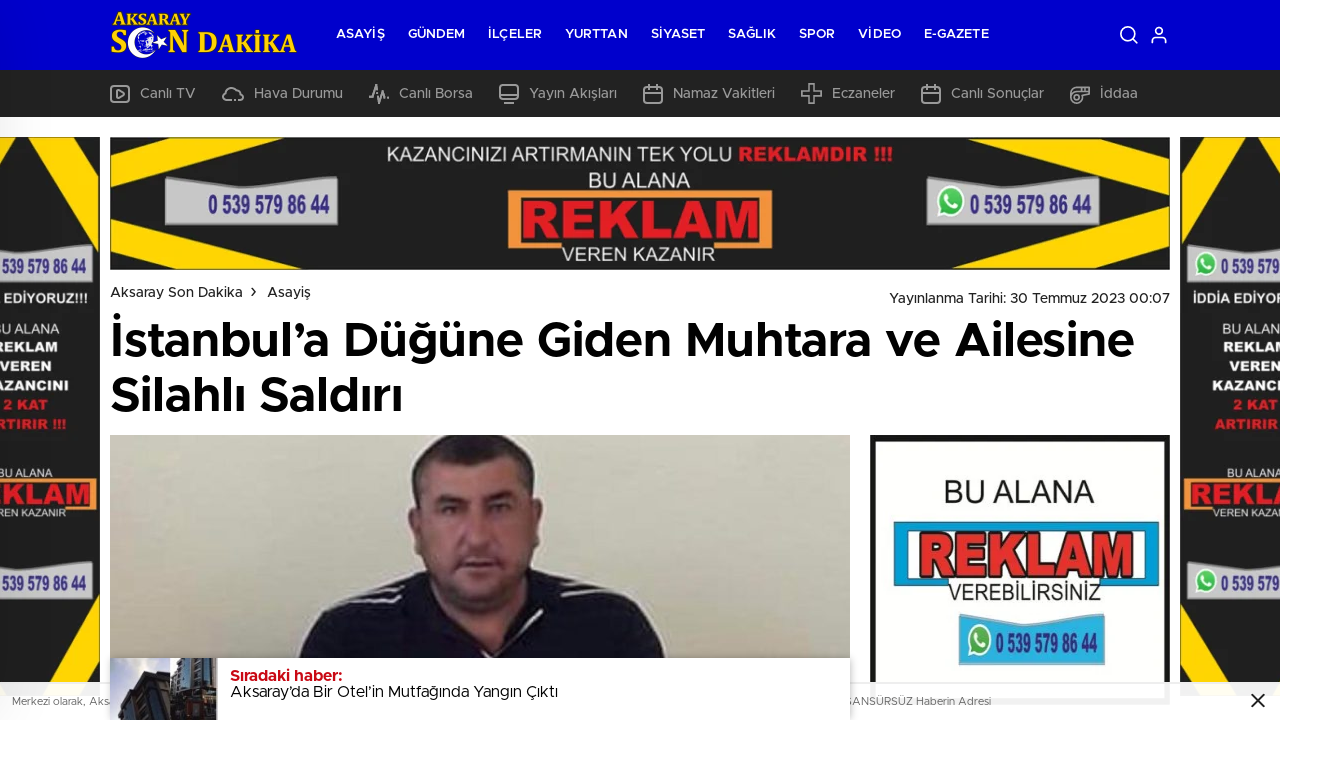

--- FILE ---
content_type: text/html; charset=UTF-8
request_url: https://aksaraysondakika.com/istanbula-dugune-giden-muhtara-ve-ailesine-silahli-saldiri/
body_size: 36411
content:
<!doctype html><html lang="tr" itemscope="" itemtype="https://schema.org/Organization"><head><script data-no-optimize="1">var litespeed_docref=sessionStorage.getItem("litespeed_docref");litespeed_docref&&(Object.defineProperty(document,"referrer",{get:function(){return litespeed_docref}}),sessionStorage.removeItem("litespeed_docref"));</script> <meta http-equiv="Content-Type" content="text/html; charset=utf-8" /><meta name="viewport" content="width=device-width, initial-scale=1.0, maximum-scale=1.0, user-scalable=no" /><title>İstanbul’a Düğüne Giden Muhtara ve Ailesine Silahlı Saldırı | Aksaray Son Dakika</title><meta name="description" content="Özel Haber: Armağan ŞEN İSTANBUL&#039;DA DÜĞÜNE GİDEN BOZCAYURT KÖYÜ MUHTARI VE AİLESİNE SİLAHLI SALDIRI İstanbul&#039;da yakınlarının düğününe ailesi ile birlikte giden Bozcayurt Muhtarı Cömert Uz ve Ailesine silahlı, bıçaklı, sopalı saldırı düzenlendi. Aksaray ili Güzelyurt ilçesi Bozcayurt Muhtarı ve ailesi akrabalarının düğününe gittiği esnada muhtarlık seçimlerinden aralarında husumet bulunan ve kendisini muhtarlıktan istifa etmesi için" /><meta name="robots" content="max-image-preview:large" /><meta name="author" content="Aksaray Son Dakika"/><link rel="canonical" href="https://aksaraysondakika.com/istanbula-dugune-giden-muhtara-ve-ailesine-silahli-saldiri/" /><meta name="generator" content="All in One SEO (AIOSEO) 4.9.3" /><meta property="og:locale" content="tr_TR" /><meta property="og:site_name" content="Aksaray Son Dakika | Gerçek&#039;ten Taraflı, Aykırı, Sansürsüz Haber" /><meta property="og:type" content="article" /><meta property="og:title" content="İstanbul’a Düğüne Giden Muhtara ve Ailesine Silahlı Saldırı | Aksaray Son Dakika" /><meta property="og:description" content="Özel Haber: Armağan ŞEN İSTANBUL&#039;DA DÜĞÜNE GİDEN BOZCAYURT KÖYÜ MUHTARI VE AİLESİNE SİLAHLI SALDIRI İstanbul&#039;da yakınlarının düğününe ailesi ile birlikte giden Bozcayurt Muhtarı Cömert Uz ve Ailesine silahlı, bıçaklı, sopalı saldırı düzenlendi. Aksaray ili Güzelyurt ilçesi Bozcayurt Muhtarı ve ailesi akrabalarının düğününe gittiği esnada muhtarlık seçimlerinden aralarında husumet bulunan ve kendisini muhtarlıktan istifa etmesi için" /><meta property="og:url" content="https://aksaraysondakika.com/istanbula-dugune-giden-muhtara-ve-ailesine-silahli-saldiri/" /><meta property="og:image" content="https://aksaraysondakika.com/wp-content/uploads/2023/07/IMG-20230730-WA0000.jpg" /><meta property="og:image:secure_url" content="https://aksaraysondakika.com/wp-content/uploads/2023/07/IMG-20230730-WA0000.jpg" /><meta property="og:image:width" content="998" /><meta property="og:image:height" content="1600" /><meta property="article:published_time" content="2023-07-29T21:07:35+00:00" /><meta property="article:modified_time" content="2023-07-29T21:13:33+00:00" /><meta property="article:publisher" content="https://www.facebook.com/armagansengazeteci/" /><meta name="twitter:card" content="summary_large_image" /><meta name="twitter:site" content="@armagansen" /><meta name="twitter:title" content="İstanbul’a Düğüne Giden Muhtara ve Ailesine Silahlı Saldırı | Aksaray Son Dakika" /><meta name="twitter:description" content="Özel Haber: Armağan ŞEN İSTANBUL&#039;DA DÜĞÜNE GİDEN BOZCAYURT KÖYÜ MUHTARI VE AİLESİNE SİLAHLI SALDIRI İstanbul&#039;da yakınlarının düğününe ailesi ile birlikte giden Bozcayurt Muhtarı Cömert Uz ve Ailesine silahlı, bıçaklı, sopalı saldırı düzenlendi. Aksaray ili Güzelyurt ilçesi Bozcayurt Muhtarı ve ailesi akrabalarının düğününe gittiği esnada muhtarlık seçimlerinden aralarında husumet bulunan ve kendisini muhtarlıktan istifa etmesi için" /><meta name="twitter:creator" content="@armagansen" /><meta name="twitter:image" content="https://aksaraysondakika.com/wp-content/uploads/2023/07/IMG-20230730-WA0000.jpg" /> <script type="application/ld+json" class="aioseo-schema">{"@context":"https:\/\/schema.org","@graph":[{"@type":"BlogPosting","@id":"https:\/\/aksaraysondakika.com\/istanbula-dugune-giden-muhtara-ve-ailesine-silahli-saldiri\/#blogposting","name":"\u0130stanbul\u2019a D\u00fc\u011f\u00fcne Giden Muhtara ve Ailesine Silahl\u0131 Sald\u0131r\u0131 | Aksaray Son Dakika","headline":"\u0130stanbul&#8217;a D\u00fc\u011f\u00fcne Giden Muhtara ve Ailesine Silahl\u0131 Sald\u0131r\u0131","author":{"@id":"https:\/\/aksaraysondakika.com\/author\/asd\/#author"},"publisher":{"@id":"https:\/\/aksaraysondakika.com\/#organization"},"image":{"@type":"ImageObject","url":"https:\/\/aksaraysondakika.com\/wp-content\/uploads\/2023\/07\/IMG-20230730-WA0000-740x420.jpg","width":998,"height":1600},"datePublished":"2023-07-30T00:07:35+03:00","dateModified":"2023-07-30T00:13:33+03:00","inLanguage":"tr-TR","mainEntityOfPage":{"@id":"https:\/\/aksaraysondakika.com\/istanbula-dugune-giden-muhtara-ve-ailesine-silahli-saldiri\/#webpage"},"isPartOf":{"@id":"https:\/\/aksaraysondakika.com\/istanbula-dugune-giden-muhtara-ve-ailesine-silahli-saldiri\/#webpage"},"articleSection":"Asayi\u015f, Aksaray Bozcayurt, aksaray son dakika arma\u011fan \u015fen, C\u00f6mert Ta\u015f, d\u00fc\u011f\u00fcnde kavga, muhtar, silahl\u0131 kavga"},{"@type":"BreadcrumbList","@id":"https:\/\/aksaraysondakika.com\/istanbula-dugune-giden-muhtara-ve-ailesine-silahli-saldiri\/#breadcrumblist","itemListElement":[{"@type":"ListItem","@id":"https:\/\/aksaraysondakika.com#listItem","position":1,"name":"Ev","item":"https:\/\/aksaraysondakika.com","nextItem":{"@type":"ListItem","@id":"https:\/\/aksaraysondakika.com\/kategori\/asayis\/#listItem","name":"Asayi\u015f"}},{"@type":"ListItem","@id":"https:\/\/aksaraysondakika.com\/kategori\/asayis\/#listItem","position":2,"name":"Asayi\u015f","item":"https:\/\/aksaraysondakika.com\/kategori\/asayis\/","nextItem":{"@type":"ListItem","@id":"https:\/\/aksaraysondakika.com\/istanbula-dugune-giden-muhtara-ve-ailesine-silahli-saldiri\/#listItem","name":"\u0130stanbul&#8217;a D\u00fc\u011f\u00fcne Giden Muhtara ve Ailesine Silahl\u0131 Sald\u0131r\u0131"},"previousItem":{"@type":"ListItem","@id":"https:\/\/aksaraysondakika.com#listItem","name":"Ev"}},{"@type":"ListItem","@id":"https:\/\/aksaraysondakika.com\/istanbula-dugune-giden-muhtara-ve-ailesine-silahli-saldiri\/#listItem","position":3,"name":"\u0130stanbul&#8217;a D\u00fc\u011f\u00fcne Giden Muhtara ve Ailesine Silahl\u0131 Sald\u0131r\u0131","previousItem":{"@type":"ListItem","@id":"https:\/\/aksaraysondakika.com\/kategori\/asayis\/#listItem","name":"Asayi\u015f"}}]},{"@type":"Organization","@id":"https:\/\/aksaraysondakika.com\/#organization","name":"Aksaray Son Dakika","description":"Ger\u00e7ek'ten Tarafl\u0131, Ayk\u0131r\u0131, Sans\u00fcrs\u00fcz Haber","url":"https:\/\/aksaraysondakika.com\/","logo":{"@type":"ImageObject","url":"https:\/\/aksaraysondakika.com\/wp-content\/uploads\/2022\/06\/asd-social-740x420.jpeg","@id":"https:\/\/aksaraysondakika.com\/istanbula-dugune-giden-muhtara-ve-ailesine-silahli-saldiri\/#organizationLogo","width":1544,"height":1101},"image":{"@id":"https:\/\/aksaraysondakika.com\/istanbula-dugune-giden-muhtara-ve-ailesine-silahli-saldiri\/#organizationLogo"},"sameAs":["https:\/\/www.facebook.com\/armagansengazeteci\/","https:\/\/twitter.com\/armagansen","https:\/\/www.instagram.com\/aksaraysondakika\/","https:\/\/www.youtube.com\/channel\/UC8uOwZ0V_J-AdDM8CaeyDOw"]},{"@type":"Person","@id":"https:\/\/aksaraysondakika.com\/author\/asd\/#author","url":"https:\/\/aksaraysondakika.com\/author\/asd\/","name":"Aksaray Son Dakika","image":{"@type":"ImageObject","@id":"https:\/\/aksaraysondakika.com\/istanbula-dugune-giden-muhtara-ve-ailesine-silahli-saldiri\/#authorImage","url":"https:\/\/aksaraysondakika.com\/wp-content\/litespeed\/avatar\/758dc7d822fabafc054a006a17257a03.jpg?ver=1769099736","width":96,"height":96,"caption":"Aksaray Son Dakika"}},{"@type":"WebPage","@id":"https:\/\/aksaraysondakika.com\/istanbula-dugune-giden-muhtara-ve-ailesine-silahli-saldiri\/#webpage","url":"https:\/\/aksaraysondakika.com\/istanbula-dugune-giden-muhtara-ve-ailesine-silahli-saldiri\/","name":"\u0130stanbul\u2019a D\u00fc\u011f\u00fcne Giden Muhtara ve Ailesine Silahl\u0131 Sald\u0131r\u0131 | Aksaray Son Dakika","description":"\u00d6zel Haber: Arma\u011fan \u015eEN \u0130STANBUL'DA D\u00dc\u011e\u00dcNE G\u0130DEN BOZCAYURT K\u00d6Y\u00dc MUHTARI VE A\u0130LES\u0130NE S\u0130LAHLI SALDIRI \u0130stanbul'da yak\u0131nlar\u0131n\u0131n d\u00fc\u011f\u00fcn\u00fcne ailesi ile birlikte giden Bozcayurt Muhtar\u0131 C\u00f6mert Uz ve Ailesine silahl\u0131, b\u0131\u00e7akl\u0131, sopal\u0131 sald\u0131r\u0131 d\u00fczenlendi. Aksaray ili G\u00fczelyurt il\u00e7esi Bozcayurt Muhtar\u0131 ve ailesi akrabalar\u0131n\u0131n d\u00fc\u011f\u00fcn\u00fcne gitti\u011fi esnada muhtarl\u0131k se\u00e7imlerinden aralar\u0131nda husumet bulunan ve kendisini muhtarl\u0131ktan istifa etmesi i\u00e7in","inLanguage":"tr-TR","isPartOf":{"@id":"https:\/\/aksaraysondakika.com\/#website"},"breadcrumb":{"@id":"https:\/\/aksaraysondakika.com\/istanbula-dugune-giden-muhtara-ve-ailesine-silahli-saldiri\/#breadcrumblist"},"author":{"@id":"https:\/\/aksaraysondakika.com\/author\/asd\/#author"},"creator":{"@id":"https:\/\/aksaraysondakika.com\/author\/asd\/#author"},"image":{"@type":"ImageObject","url":"https:\/\/aksaraysondakika.com\/wp-content\/uploads\/2023\/07\/IMG-20230730-WA0000-740x420.jpg","@id":"https:\/\/aksaraysondakika.com\/istanbula-dugune-giden-muhtara-ve-ailesine-silahli-saldiri\/#mainImage","width":998,"height":1600},"primaryImageOfPage":{"@id":"https:\/\/aksaraysondakika.com\/istanbula-dugune-giden-muhtara-ve-ailesine-silahli-saldiri\/#mainImage"},"datePublished":"2023-07-30T00:07:35+03:00","dateModified":"2023-07-30T00:13:33+03:00"},{"@type":"WebSite","@id":"https:\/\/aksaraysondakika.com\/#website","url":"https:\/\/aksaraysondakika.com\/","name":"Aksaray Son Dakika","description":"Ger\u00e7ek'ten Tarafl\u0131, Ayk\u0131r\u0131, Sans\u00fcrs\u00fcz Haber","inLanguage":"tr-TR","publisher":{"@id":"https:\/\/aksaraysondakika.com\/#organization"}}]}</script> <link rel='dns-prefetch' href='//cdn.quilljs.com' /><link rel='dns-prefetch' href='//www.googletagmanager.com' /><link rel='dns-prefetch' href='//pagead2.googlesyndication.com' /><link rel="alternate" type="application/rss+xml" title="Aksaray Son Dakika &raquo; İstanbul&#8217;a Düğüne Giden Muhtara ve Ailesine Silahlı Saldırı yorum akışı" href="https://aksaraysondakika.com/istanbula-dugune-giden-muhtara-ve-ailesine-silahli-saldiri/feed/" /><link rel="alternate" title="oEmbed (JSON)" type="application/json+oembed" href="https://aksaraysondakika.com/wp-json/oembed/1.0/embed?url=https%3A%2F%2Faksaraysondakika.com%2Fistanbula-dugune-giden-muhtara-ve-ailesine-silahli-saldiri%2F" /><link rel="alternate" title="oEmbed (XML)" type="text/xml+oembed" href="https://aksaraysondakika.com/wp-json/oembed/1.0/embed?url=https%3A%2F%2Faksaraysondakika.com%2Fistanbula-dugune-giden-muhtara-ve-ailesine-silahli-saldiri%2F&#038;format=xml" /><style id="litespeed-ucss">@keyframes ripple{0%,35%{-webkit-transform:scale(0);transform:scale(0);opacity:1}50%{-webkit-transform:scale(1.5);transform:scale(1.5);opacity:.8}to{opacity:0;-webkit-transform:scale(2);transform:scale(2)}}@keyframes joinchat_show{0%{transform:scale3d(0,0,0)}to{transform:scaleX(1)}}:root{--wp--preset--aspect-ratio--square:1;--wp--preset--aspect-ratio--4-3:4/3;--wp--preset--aspect-ratio--3-4:3/4;--wp--preset--aspect-ratio--3-2:3/2;--wp--preset--aspect-ratio--2-3:2/3;--wp--preset--aspect-ratio--16-9:16/9;--wp--preset--aspect-ratio--9-16:9/16;--wp--preset--color--black:#000000;--wp--preset--color--cyan-bluish-gray:#abb8c3;--wp--preset--color--white:#ffffff;--wp--preset--color--pale-pink:#f78da7;--wp--preset--color--vivid-red:#cf2e2e;--wp--preset--color--luminous-vivid-orange:#ff6900;--wp--preset--color--luminous-vivid-amber:#fcb900;--wp--preset--color--light-green-cyan:#7bdcb5;--wp--preset--color--vivid-green-cyan:#00d084;--wp--preset--color--pale-cyan-blue:#8ed1fc;--wp--preset--color--vivid-cyan-blue:#0693e3;--wp--preset--color--vivid-purple:#9b51e0;--wp--preset--gradient--vivid-cyan-blue-to-vivid-purple:linear-gradient(135deg,rgba(6,147,227,1) 0%,rgb(155,81,224) 100%);--wp--preset--gradient--light-green-cyan-to-vivid-green-cyan:linear-gradient(135deg,rgb(122,220,180) 0%,rgb(0,208,130) 100%);--wp--preset--gradient--luminous-vivid-amber-to-luminous-vivid-orange:linear-gradient(135deg,rgba(252,185,0,1) 0%,rgba(255,105,0,1) 100%);--wp--preset--gradient--luminous-vivid-orange-to-vivid-red:linear-gradient(135deg,rgba(255,105,0,1) 0%,rgb(207,46,46) 100%);--wp--preset--gradient--very-light-gray-to-cyan-bluish-gray:linear-gradient(135deg,rgb(238,238,238) 0%,rgb(169,184,195) 100%);--wp--preset--gradient--cool-to-warm-spectrum:linear-gradient(135deg,rgb(74,234,220) 0%,rgb(151,120,209) 20%,rgb(207,42,186) 40%,rgb(238,44,130) 60%,rgb(251,105,98) 80%,rgb(254,248,76) 100%);--wp--preset--gradient--blush-light-purple:linear-gradient(135deg,rgb(255,206,236) 0%,rgb(152,150,240) 100%);--wp--preset--gradient--blush-bordeaux:linear-gradient(135deg,rgb(254,205,165) 0%,rgb(254,45,45) 50%,rgb(107,0,62) 100%);--wp--preset--gradient--luminous-dusk:linear-gradient(135deg,rgb(255,203,112) 0%,rgb(199,81,192) 50%,rgb(65,88,208) 100%);--wp--preset--gradient--pale-ocean:linear-gradient(135deg,rgb(255,245,203) 0%,rgb(182,227,212) 50%,rgb(51,167,181) 100%);--wp--preset--gradient--electric-grass:linear-gradient(135deg,rgb(202,248,128) 0%,rgb(113,206,126) 100%);--wp--preset--gradient--midnight:linear-gradient(135deg,rgb(2,3,129) 0%,rgb(40,116,252) 100%);--wp--preset--font-size--small:13px;--wp--preset--font-size--medium:20px;--wp--preset--font-size--large:36px;--wp--preset--font-size--x-large:42px;--wp--preset--spacing--20:0.44rem;--wp--preset--spacing--30:0.67rem;--wp--preset--spacing--40:1rem;--wp--preset--spacing--50:1.5rem;--wp--preset--spacing--60:2.25rem;--wp--preset--spacing--70:3.38rem;--wp--preset--spacing--80:5.06rem;--wp--preset--shadow--natural:6px 6px 9px rgba(0, 0, 0, 0.2);--wp--preset--shadow--deep:12px 12px 50px rgba(0, 0, 0, 0.4);--wp--preset--shadow--sharp:6px 6px 0px rgba(0, 0, 0, 0.2);--wp--preset--shadow--outlined:6px 6px 0px -3px rgba(255, 255, 255, 1), 6px 6px rgba(0, 0, 0, 1);--wp--preset--shadow--crisp:6px 6px 0px rgba(0, 0, 0, 1)}@font-face{font-display:swap;font-family:"metropolis";src:url(/wp-content/themes/birhaber/fonts/metropolisregular.woff2)format("truetype");font-weight:400;font-style:normal}@font-face{font-display:swap;font-family:"metropolis";src:url(/wp-content/themes/birhaber/fonts/metropolismedium.woff2)format("truetype");font-weight:500;font-style:normal}@font-face{font-display:swap;font-family:"metropolis";src:url(/wp-content/themes/birhaber/fonts/metropolissemibold.woff2)format("truetype");font-weight:600;font-style:normal}@font-face{font-display:swap;font-family:"metropolis";src:url(/wp-content/themes/birhaber/fonts/metropolisbold.woff2)format("truetype");font-weight:700;font-style:normal}a{text-decoration:none!important}input,input[type=text],textarea{-webkit-appearance:none}input[type=text]:focus,textarea:focus{outline:0}form,h1,h3,h4,p,ul{margin:0}ul{padding:0;list-style:none}.row,footer .center>div,footer .center>div .menu>div{display:-ms-flexbox;display:flex;-ms-flex-wrap:wrap;flex-wrap:wrap;margin-right:-12px;margin-left:-12px}#newsRead .top:after,img{max-width:100%}.container{width:100%;max-width:1084px;padding:0 12px;margin:0 auto}header{width:100%;position:relative}.header-bottom ul{display:flex;align-items:center;justify-content:flex-start;height:auto;flex-wrap:wrap;padding:13px 0 0}.header-bottom ul li{margin-right:26px;margin-bottom:13px}.header-bottom ul li:last-child,.hm-in-left nav ul li:last-child a,.hm-in-right ul li:last-child a{margin-right:0}.header-bottom ul a{font-weight:500;font-size:14px;line-height:14px;justify-content:flex-start}#newsRead .bottom .left .tags ul li a:hover,#newsRead .bottom .left .tags ul li:hover a,.popularNewsBox ul li a:hover span,footer .center>div .bulletin ul li a:hover{color:#fff}.header-bottom ul a:hover path,.header-bottom ul a:hover svg path,.header-bottom ul a:hover svg rect{fill:#fff}.header-bottom ul svg{margin-right:10px}.header-bottom,.header-middle,.hm-in{width:100%}.header-bottom ul a,.hm-in{display:flex;align-items:center}.hm-in{height:70px;justify-content:space-between}.hm-in-left,.hm-in-right ul,.hm-in-right ul li a,div#logo a{display:flex;align-items:center;justify-content:flex-start}.hm-in-left nav ul li{display:inline-block;position:relative}.hm-in-left nav ul li a{text-transform:uppercase;letter-spacing:.1px;display:block;font-size:13px;font-weight:600;line-height:70px;position:relative;transform-origin:center;margin-right:23px}.hm-in-left nav ul li a:hover:before{width:100%}.hm-in-left nav ul li a:before{content:"";position:absolute;bottom:0;left:0;width:0;height:2px;background-color:#fff;transition:width .3s ease-in-out}div#logo a{margin-right:38px;height:70px;font-size:32px;color:#fff;font-weight:600}div#logo img{max-height:68px}.hm-in-right ul li a{justify-content:center;border-radius:100%;margin-right:8px;flex-direction:column}.tag{display:inline-block;font-style:normal;color:#fff;background:#c90914;text-transform:uppercase;font-size:11px;font-weight:600!important;padding:0 9px;height:24px;line-height:25px;border-radius:2px}.newsBox{font-size:0}.newsBox,.newsBox span{display:block}.newsBox span img{width:100%;object-fit:cover}.newsBox span>strong{position:absolute;left:15px;bottom:15px}.newsBox span>i{position:absolute;left:50%;top:50%;font-size:18px;color:#fff;display:block;width:50px;line-height:50px;border-radius:100%;margin:-25px 0 0-25px;text-align:center!important;background:rgb(201 9 20/.85)}.newsBox>strong{height:64px;display:block;font-size:15px;font-weight:600;line-height:22px;color:#010101;padding:11px 15px 9px;-moz-transition-duration:.2s;-o-transition-duration:.2s;-webkit-transition-duration:.2s;transition-duration:.2s;-moz-transition-timing-function:ease-in;-o-transition-timing-function:ease-in;-webkit-transition-timing-function:ease-in;transition-timing-function:ease-in}.newsBox>strong span{display:block;line-height:22px;overflow:hidden;display:-webkit-box;-webkit-line-clamp:2;-webkit-box-orient:vertical;height:unset}.ads img{margin:0 auto}.newsBox,.popularNewsBox ul,body.bgWhite{background:#fff}.newsBox span,.popularNewsBox ul li,footer .center>div .bulletin .form{position:relative}.popularNewsBox ul li:not(:last-child):after{background:#e6e6e6;content:"";position:absolute;left:0;bottom:0;right:0;height:1px}.popularNewsBox ul li a{display:block;position:relative}.popularNewsBox ul li a img,.popularNewsBox ul li a span,.popularNewsBox ul li a span b{-moz-transition-duration:.2s;-o-transition-duration:.2s;-webkit-transition-duration:.2s;transition-duration:.2s;-moz-transition-timing-function:ease-in;-o-transition-timing-function:ease-in;-webkit-transition-timing-function:ease-in;transition-timing-function:ease-in}.popularNewsBox ul li a span{position:relative;display:block;color:#010101;padding:13px 15px 14px 60px;z-index:2}i.popshadow{background:#000;position:absolute;left:0;top:0;right:0;bottom:0;z-index:1;visibility:hidden;opacity:0;transition:all .2s ease-in-out}.popularNewsBox ul li a:hover i.popshadow{visibility:visible;opacity:.3}.popularNewsBox ul li a img,.popularNewsBox ul li a span b{position:absolute}.popularNewsBox ul li a span b{font-weight:600;left:15px;top:50%;margin-top:-15px;text-align:center!important;width:30px;display:block;line-height:30px;border-radius:100%;font-size:15px;background:#efefef;color:#010101}.popularNewsBox ul li a span strong{display:block;line-height:22px;font-size:15px;height:42px;overflow:hidden;font-weight:600}.popularNewsBox ul li a img{left:0;top:0;width:100%;height:100%;object-fit:cover;opacity:0}.popularNewsBox ul li a:hover img{opacity:1}.head{position:relative;background:#c90914}.head>strong,body{font-family:metropolis,sans-serif}.head>a,.head>strong{font-weight:700!important}.head>strong{color:#fff!important;font-size:14px!important;line-height:16px!important;padding:10px 20px!important;display:block}.head>a{position:absolute;right:0;top:0;bottom:0;width:85px;color:#fff;background:#aa0d0f;font-size:12px;text-align:center!important}.head.gray{background:#848484}.head.gray>a{background:#757575}.policy{position:fixed;left:0;bottom:-100%;right:0;padding:.8rem 0;background:rgb(255 255 255/.94);border-top:solid .1rem #eee;color:#666;overflow:hidden;transition:all .4s ease-in-out;z-index:15}.policy .container{position:relative;width:100%;max-width:100%;padding-right:32px}.policy .container p{font-size:11px}.policy .container>a{position:absolute;right:12px;top:50%;transform:translateY(-50%);font-size:12px;color:#666;width:20px;line-height:14px;text-align:center!important}.policy.active{bottom:0}body{margin:0;background:#dcdcdc;font-size:16px;box-sizing:border-box;opacity:1;background-color:#efefef}body *,body :after,body :before{box-sizing:border-box;-webkit-box-sizing:border-box;outline:0!important}#profileEdit>div>div:last-child>div>h2{font-size:24px;color:#202124;font-weight:600;padding-top:25px}#newsRead{padding-bottom:20px}#newsRead .top .siteMap{display:inline-block;font-size:0;vertical-align:middle;padding:20px 0 15px}#newsRead .top .siteMap li{position:relative;display:inline-block;vertical-align:middle}#newsRead .top .siteMap li a,#newsRead .top>time{font-size:14px;color:#222;font-weight:500}#newsRead .top .siteMap li i{position:absolute;right:0;top:50%;line-height:0;font-size:21px;color:#222;text-align:center!important;font-style:normal;margin-top:-4px}#newsRead .top .siteMap li i:before{content:"›";padding:0 10px;display:inline-block}#newsRead .top .siteMap li i+a{margin-right:24px;display:block;margin-top:-4px}#newsRead .top .siteMap li strong{color:#fff;background:#c90914;border-radius:2px;font-size:14px;font-weight:400;line-height:27px;padding:0 10px;display:block;margin-right:10px;max-width:465px;max-height:27px;overflow:hidden;white-space:nowrap;text-overflow:ellipsis}#newsRead .top>time{float:right;display:inline-block;position:relative;padding-left:17px;vertical-align:middle;top:22px}#newsRead .top>time i{position:absolute;left:-3px;top:70%;line-height:0;font-size:21px}#newsRead .top h1{letter-spacing:0;font-size:48px;color:#010101;font-weight:700;line-height:55px;margin-bottom:10px}#newsRead .bottom,#newsRead .bottom .right>div{display:-ms-flexbox;display:flex;-ms-flex-wrap:wrap;flex-wrap:wrap}#newsRead .bottom .left{-ms-flex:0 0 852px;flex:0 0 852px;max-width:calc(100% - 300px);padding:0 20px 0 0}#newsRead .bottom .left .detail>*{margin-bottom:20px!important}#newsRead .bottom .left .detail>:last-child{margin-bottom:0!important}#newsRead .bottom .left .detail .cap:after,#newsRead .bottom .left .detail .cap:before,#newsRead .bottom .left .tags ul:after,#newsRead .bottom .left .tags ul:before{content:"";display:table;clear:both}#newsRead .bottom .left .detail .cap>img{width:100%;display:block;margin-bottom:15px}#newsRead .bottom .left .detail p{font-size:17px;line-height:28px;color:#000}#newsRead .bottom .left .tags{border-top:2px solid #e9e9e9;margin:20px 0 0}#newsRead .bottom .left .tags ul{margin:0-5px;font-size:0;padding:15px 0}#newsRead .bottom .left .tags ul li a{color:#969696}#newsRead .bottom .left .tags ul li{display:inline-block;margin:5px;font-size:14px;font-weight:400;color:#969696;background:#fbfbfb;line-height:18px;padding:10px 20px;border:1px solid #e9e9e9;border-radius:20px;-moz-transition-duration:.2s;-o-transition-duration:.2s;-webkit-transition-duration:.2s;transition-duration:.2s;-moz-transition-timing-function:ease-in;-o-transition-timing-function:ease-in;-webkit-transition-timing-function:ease-in;transition-timing-function:ease-in}#newsRead .bottom .left .tags ul li:hover{background:#c90914;border-color:inherit}#newsRead .bottom .left .sixNews .row>div{-ms-flex:0 0 33.33%;flex:0 0 33.33%;max-width:33.33%;padding:12px}#newsRead .bottom .left .commentForm{margin-top:12px}#newsRead .bottom .left .commentForm form{border:1px solid #d8d8d8}#newsRead .bottom .left .commentForm form>div{padding:0 20px}#newsRead .bottom .left .commentForm form>div>p{color:#81878c;font-weight:500;font-size:14px;position:relative;padding:20px 0 20px 35px;border-bottom:1px solid #d8d8d8}#newsRead .bottom .left .commentForm form>div>p svg{width:25px;height:25px;margin-top:-13px}#newsRead .bottom .left .commentForm form>div>p i,#newsRead .bottom .left .commentForm form>div>p svg{position:absolute;left:0;top:50%;line-height:0;font-size:24px}#newsRead .bottom .left .commentForm form>div #editorTool{display:-ms-flexbox;display:flex;-ms-flex-wrap:wrap;flex-wrap:wrap;margin:0}#newsRead .bottom .left .commentForm form>div #editorTool>div{-ms-flex:0 0 100%;flex:0 0 100%;max-width:100%;padding:0}#newsRead .bottom .left .commentForm form>div #editorTool>span{display:block;font-size:12px;color:#81878c;padding:7px 0}#newsRead .bottom .right{-ms-flex:0 0 300px;flex:0 0 300px;max-width:300px;padding:0}#newsRead .bottom .right>div>div{-ms-flex:0 0 100%;flex:0 0 100%;max-width:100%;padding-bottom:20px}#newsRead .bottom .right>div>div.popularNewsBox{margin-bottom:20px}footer{width:100%;background:#222}footer .top{padding:15px 0}footer .top p{font-size:14px;color:#9da1a4;line-height:20px;letter-spacing:-.1px;font-weight:500}footer .bottom .container>div p a,footer .top p strong{font-weight:400!important;color:#fff}footer .center{padding:20px 12px}footer .center>div .menu{-ms-flex:0 0 780px;flex:0 0 780px;max-width:780px;padding:12px}footer .center>div .menu>div>div{-ms-flex:0 0 20%;flex:0 0 20%;max-width:20%;padding:0 10px}footer .center>div .menu strong{display:block;font-size:14px;color:#fff;padding-bottom:15px}footer .center>div .menu ul li{padding-bottom:15px}footer .center>div .menu ul li a{font-size:14px;color:#fff}footer .center>div .menu ul li:last-child{padding-bottom:0}footer .center>div .bulletin{-ms-flex:0 0 300px;flex:0 0 300px;max-width:300px;padding:12px}footer .center>div .bulletin>strong{display:block;color:#fff;font-size:14px;padding-bottom:15px}footer .center>div .bulletin .form input{width:100%;line-height:36px;color:#fff;border:0;padding:0 50px 0 15px;font-weight:500;font-family:metropolis;background:#2b2b2b}footer .center>div .bulletin .form input::-webkit-input-placeholder{color:#fff}footer .center>div .bulletin .form input::-moz-placeholder{color:#fff}footer .center>div .bulletin .form input:-ms-input-placeholder{color:#fff}footer .center>div .bulletin .form input:-moz-placeholder{color:#fff}footer .center>div .bulletin .form button{position:absolute;right:0;top:0;line-height:30px;width:36px;color:#fff;padding:0;text-align:center!important;border:0;background:#c90914;font-size:28px;font-weight:700!important;cursor:pointer;background:#2b2b2b}footer .center>div .bulletin p{font-size:14px;color:#9da1a4;letter-spacing:0;padding:7px 0 25px;font-weight:500}footer .center>div .bulletin ul{font-size:0}footer .center>div .bulletin ul li{display:inline-block;padding-right:20px}footer .center>div .bulletin ul li a{font-size:18px;color:#9da1a4;-moz-transition-duration:.2s;-o-transition-duration:.2s;-webkit-transition-duration:.2s;transition-duration:.2s;-moz-transition-timing-function:ease-in;-o-transition-timing-function:ease-in;-webkit-transition-timing-function:ease-in;transition-timing-function:ease-in}footer .center>div .bulletin ul li:last-child{padding-right:0}footer .bottom{padding:10px 0}footer .bottom .container>div{display:table;width:100%;font-weight:500}footer .bottom .container>div p{display:table-cell;font-size:14px;color:#9da1a4;line-height:20px;padding:5px 0}footer .bottom .container>div p:last-child{text-align:right!important}.infinityDiv{position:fixed;bottom:0;z-index:999;width:740px;margin:0 auto;background:#fff;-webkit-box-shadow:1px 0 8px -1px rgb(0 0 0/.118);-moz-box-shadow:1px 0 8px -1px rgb(0 0 0/.118);box-shadow:1px 0 8px -1px rgb(0 0 0/.3)}.infinityDiv img{object-fit:cover;float:left}.infinityDiv h4{color:#c90914}.infinityDiv p,.ntitle h3{color:#000;position:relative}.infinityDiv h4,.infinityDiv p{padding-left:120px;padding-top:10px}.infinityDiv p{bottom:10px}.infinityDiv .progress-bar{background-color:#eee;position:absolute;z-index:-1;width:0;height:100%;left:0;top:0;transition:width .1s ease}.icon-play-arrow:hover{transform:rotate(360deg);transition:.3s}.icon-play-arrow{transform:rotate(0);transition:.3s}.commentForm .authorInput{width:100%;border:0}.haberSingle:after{content:"";display:block;width:740px;height:16px;background-image:url(/wp-content/themes/birhaber/img/content-separatrix.webp);background-position:left top;background-repeat:repeat-x;background-size:8px;margin-top:32px;max-width:100%}.ntitle,form.newheadersearch{background-color:#fff;width:100%}.ntitle{height:53px;display:flex;align-items:center;justify-content:flex-start;border-bottom:1px solid #e6e6e6}.ntitle h3{font-size:12px;font-weight:600;padding-left:28px}.ntitle h3:before{content:"";position:absolute;top:50%;height:24px;width:4px;margin-top:-12px;left:15px}.left-menu{width:300px;height:100%;position:fixed;top:0;left:0;background-color:#f3f3f3;transition:transform .35s ease-in-out;box-shadow:0 0 60px -5px rgb(0 0 0/10%);z-index:999999;transform:translateX(-300px);overflow:auto;transition:all .7s cubic-bezier(.45,0,.14,1.03)}form.newheadersearch{position:relative;border-bottom:1px solid rgb(0 0 0/.1);border-top:1px solid rgb(0 0 0/.1);z-index:999;height:60px;top:0;left:0;padding:0 20px 0 45px}.newheadersearch a.openSearch{position:absolute;top:50%;left:20px;transform:translateY(-50%);color:#9b97a1;pointer-events:none;display:flex;align-items:center;justify-content:center;opacity:.4}form.newheadersearch input{display:inline-block;color:#9b97a1;border:0;box-shadow:none;background-color:#fff0;background-image:none;-webkit-appearance:none;width:100%;font-family:metropolis,sans-serif;font-size:15px!important;height:60px;opacity:.6;padding:10px;line-height:60px}.left-menu-body li{font-size:14px;color:rgb(0 0 0/.75);display:block}.left-menu-body li a{padding-top:14px!important;padding-bottom:14px!important;color:gray!important;font-weight:500;font-size:15px;display:block;border-bottom:1px solid #ededed;padding-left:20px}.left-menu-overlay{display:block;position:fixed;top:0;right:0;bottom:0;left:0;background-color:rgb(0 0 0/.4);opacity:0;visibility:hidden;-webkit-transition:all 1s cubic-bezier(.45,0,.14,1.03);-moz-transition:all 1s cubic-bezier(.45,0,.14,1.03);-ms-transition:all 1s cubic-bezier(.45,0,.14,1.03);transition:all 1s cubic-bezier(.45,0,.14,1.03);z-index:99999}#newsRead .haberSingle .newsBox>strong{padding:10px 0 0}.commentForm .head,.haberSingle .sixNews .head,a[rel=prev]{display:none}.haberSingle .sixNews .row>div{padding-top:0!important}.sb-right-icons .hamburger2 span{width:8px;height:2px;margin-bottom:1px;display:block;border-radius:8px}.sb-right-icons .hamburger2 span:last-child{margin-bottom:0}.header-search-form,.hsf-overlay{top:0;left:0;opacity:0;visibility:hidden}.header-search-form{position:absolute;width:100%;transform:translateY(10px);transition:all .35s ease-in-out;cursor:auto;z-index:99;background-color:#fff}.header-search-form .container{position:relative}.hsf-overlay{position:fixed;right:0;bottom:0;background-color:rgb(0 0 0/.4);-webkit-transition:all 1s cubic-bezier(.45,0,.14,1.03);-moz-transition:all 1s cubic-bezier(.45,0,.14,1.03);-ms-transition:all 1s cubic-bezier(.45,0,.14,1.03);transition:all 1s cubic-bezier(.45,0,.14,1.03);z-index:98}.hsf-in{background-color:#fff;display:block;width:100%;height:70px}.header-search-form .container form{height:70px;padding-right:70px}.header-search-form form input{background-color:#fff0;width:100%;outline:0;background:0 0;border:0;font-family:metropolis;-webkit-appearance:none;text-indent:0;height:70px;padding-right:30px;font-size:1.2em;font-weight:400;color:#495057}.s-close{position:absolute;right:12px;top:50%;margin-top:-6px;cursor:pointer;display:flex;align-items:center;justify-content:center}#newsRead .bottom .left .commentForm form>div>p i.icon-user{width:25px;height:25px;margin-top:-13px;border-radius:100%;overflow:hidden}#newsRead .bottom .left .commentForm form>div>p i.icon-user img{width:100%;height:100%;object-fit:cover;border-radius:100%}.ads{text-align:center;display:block;width:100%;font-size:0;margin-bottom:20px}.mobileg-g{display:none!important}#newsRead .detail a{color:#1e85d4}.lholder{top:20px;align-self:flex-start;position:absolute;left:50%;transform:translateX(-50%);height:1px;z-index:9}.leftr{height:1px;margin-left:-10px}.lholder.container .leftr img,.lholder.container .righttr img{transform:translateX(-100%);border:0;max-width:100%;height:auto;display:block}.righttr{position:absolute;right:2px;top:0;height:1px}.lholder.container .righttr img{transform:translateX(100%)}.rk{margin-bottom:20px}.right .rk,.rk{line-height:0}.right .rk,div#newsRead>.ads.des-g{margin-bottom:0}#newsRead .top>time b{font-weight:500;display:inline-block;position:relative;padding-right:10px;margin-right:6px}#newsRead .top>time b:after{content:"";position:absolute;right:0;height:17px;width:1px;background:rgb(0 0 0/15%);top:50%;margin-top:-8px}.icon-facebook,.icon-twitter{width:18px!important;-webkit-mask-image:url(/wp-content/themes/birhaber/img/footerTwitter.svg);mask-image:url(/wp-content/themes/birhaber/img/footerTwitter.svg);display:block;height:20px!important;background-color:#fff!important;line-height:unset!important}.icon-facebook{width:10px!important;-webkit-mask-image:url(/wp-content/themes/birhaber/img/footerFacebook.svg);mask-image:url(/wp-content/themes/birhaber/img/footerFacebook.svg)}#newsRead .top .siteMap li:last-child{display:none}@media (max-width:1175px){#newsRead .bottom .left,#newsRead .bottom .right{-ms-flex:0 0 100%;flex:0 0 100%;max-width:100%;padding:0}#newsRead .bottom .right{padding:0 10px;display:none!important}#newsRead .bottom .right>div>div{-ms-flex:0 0 50%;flex:0 0 50%;max-width:50%;padding:20px 10px 0}#newsRead .bottom .right>div>div:first-child,#newsRead .bottom .right>div>div:nth-child(2){-ms-flex:0 0 33.33%;flex:0 0 33.33%;max-width:33.33%;padding:20px 10px 0}#newsRead .bottom .right>div>div.popularNewsBox{order:2}footer .center>div .menu{-ms-flex:0 0 70%;flex:0 0 70%;max-width:70%;padding:12px}footer .center>div .bulletin{-ms-flex:0 0 30%;flex:0 0 30%;max-width:30%;padding:12px}}@media (max-width:991px){.rk{margin-bottom:10px!important;line-height:0}footer .center>div .bulletin,footer .center>div .menu{-ms-flex:0 0 100%;flex:0 0 100%;max-width:100%;padding:12px}footer .bottom .container>div{display:block}footer .bottom .container>div p{display:block;text-align:center!important}footer .bottom .container>div p:last-child{text-align:center!important}}@media (max-width:767px){#newsRead .bottom .left .sixNews .row>div{flex:0 0 100%;max-width:100%;padding:12px}#newsRead .bottom .right>div>div{-ms-flex:0 0 100%!important;flex:0 0 100%!important;max-width:100%!important;padding:20px 10px 0!important;order:1!important}footer .center>div .menu>div>div{-ms-flex:0 0 50%;flex:0 0 50%;max-width:50%;padding:0 10px 20px}}@media (max-width:575px){.hm-in,div#logo a{height:46px}.header-bottom{display:none}.header-middle{box-shadow:0 2px 4px rgb(17 21 25/12%)!important;position:fixed!important;width:100%!important;top:0!important;z-index:999!important}}@media screen and (max-width:1200px){.lholder{display:none}}@media screen and (max-width:991px){.newsBox>strong span{width:100%!important;font-family:metropolis,sans-serif;font-size:19px!important;font-weight:600!important;line-height:26px!important;height:auto!important}.mobile-gizle{display:none!important}}@media screen and (min-width:991px){.des-gizle{display:none!important}}.left-menu-body li a:hover{transition:color .2s ease-in-out;color:#222!important}@media screen and (min-width:668px){.newsBox span img{object-fit:cover;height:100%}.newsBox span{height:158.02px}}div#newsRead{height:auto!important}div#newsRead:after,div#newsRead:before{content:"";position:relative;clear:both;display:block}@media screen and (max-width:881px){.sb-left a:not(:first-child),.sb-left b,.sb-right{display:none}}@media only screen and (max-width:1024px){#newsRead .top .siteMap{padding:0;margin-bottom:-10px}#newsRead .top .siteMap li i:before{margin-top:1px}#newsRead .top h1{font-size:26px;line-height:32px;margin-top:15px;margin-bottom:2px;background:#fff}input[type=text],textarea{font-size:16px}.infinityDiv{right:0;left:0;width:100%!important}.infinityDiv .progress-bar{left:75px!important}.infinityDiv p{max-height:25px;overflow-y:hidden;padding-left:12px!important;text-overflow:ellipsis;white-space:nowrap;overflow-x:hidden;max-width:62%;display:inline-block}.newsBox>strong{height:67px;display:flex;align-items:center;padding:0 14px;font-size:15px}footer .center>div .bulletin>strong:first-child{display:none}.newsBox span>strong,footer .center>div .bulletin .form,footer .center>div .bulletin p{display:none}.sixNews .newsBox span img{height:auto!important;object-fit:cover;width:100%}}@media only screen and (max-width:480px){.des-g,.mobileg-g{display:none!important;margin-bottom:10px!important}.mobileg-g{display:block!important}}@media only screen and (max-width:375px){.sixNews .newsBox span img{height:218px!important;max-height:218px!important}}.sb-left span a{display:-webkit-box;-webkit-line-clamp:1;-webkit-box-orient:vertical;overflow:hidden}@media screen and (max-width:1140px){#newsRead .top>time b{margin-right:0;padding-right:0}#newsRead .top>time b:after,#newsRead .top>time i,#newsRead .top>time u{display:none}}@media screen and (min-width:768px){.detail .cap{position:relative}}.lcont{position:relative}@media screen and (max-width:768px){.emojiArea2{margin-bottom:10px}.des-g,.infinityDiv,.lholder.container{display:none!important}html{margin-top:46px!important}.header-search-form .container form{height:46px;padding-right:30px}.hsf-in{height:46px;font-size:16px}.header-search-form form input{font-size:16px;height:30px;margin-top:7px}.sc-options{margin-top:18px;margin-bottom:0}.sc-options-left{margin-right:0}.news-abone,a.sc-options-user{display:none}.sc-options-left .options-icons{padding:0;margin:0 8px 0 0}}.news-abone a:hover{color:red!important}.sc-options-user{width:36px;height:36px;border-radius:100%;padding:3px;background:rgb(201 9 20/.73);display:inline-block;margin-right:10px}.sb-left,.sticky-bread{display:flex;align-items:center}.sticky-bread{position:fixed;width:100%;top:-10px;z-index:999;left:0;height:50px;box-shadow:0 2px 4px rgb(17 21 25/.28);transform:translateY(-100%);transition:transform .6s ease}.sb-left{color:#fff;font-family:metropolis,sans-serif;font-weight:700;font-size:16px;line-height:1em}.sb-left a{display:inline-block;margin-left:13px;color:#fff;margin-right:13px;font-weight:600;line-height:20px;font-size:15px}.sb-left a:first-child{margin-left:0;margin-right:0}.sb-left span{margin-left:13px;opacity:.6;display:-webkit-box;-webkit-line-clamp:1;-webkit-box-orient:vertical;overflow:hidden}.sc-options-user img{margin:0 auto;width:100%;height:100%;object-fit:cover}.news-abone a{font-size:12px;color:#666!important;float:left;transition:color .2s ease-in-out}.news-abone-logo{border:1px solid #dedede;height:25px;width:100px;font-size:13px}.news-abone,.news-abone a,.news-abone-logo{display:flex;align-items:center;justify-content:center}.sc-options-left .options-icons:before{content:"";position:absolute;right:0;top:0;width:1px;height:36px;background-color:#dbdbdb}.sc-options-left .options-icons{padding-right:20px;margin-right:20px;position:relative;cursor:pointer}.news-abone-logo img{height:14px;margin-right:3px;margin-top:3px}.news-abone a span,.options-icons p{font-family:metropolis,sans-serif;transition:color .2s ease-in-out}.news-abone a span{display:block;width:max-content;margin-right:10px;font-size:12px;font-weight:700;color:#7e8488}.icon-border.whatsapp{border-color:#25d366}.icon-border.whatsapp i{display:block;height:20px;background-color:#25d366;transition:background-color .2s ease-in-out;width:20px;-webkit-mask-image:url(/wp-content/themes/birhaber/img/icons/whatsapp.svg);mask-image:url(/wp-content/themes/birhaber/img/icons/whatsapp.svg)}.pinterest i{width:14px;-webkit-mask-image:url(/wp-content/themes/birhaber/img/icons/footerPinterest.svg);mask-image:url(/wp-content/themes/birhaber/img/icons/footerPinterest.svg)}.options-icons:hover .icon-border.whatsapp{border-color:#25d366;background-color:#25d366}.options-icons:hover .icon-border.pinterest{border-color:#cb2027;background-color:#cb2027}.news-abone a:hover{}.news-abone a:hover span,.options-icons:hover p{color:#eb212e}.facebook i{width:10px;-webkit-mask-image:url(/wp-content/themes/birhaber/img/footerFacebook.svg);mask-image:url(/wp-content/themes/birhaber/img/footerFacebook.svg)}.twitter i{width:18px;-webkit-mask-image:url(/wp-content/themes/birhaber/img/footerTwitter.svg);mask-image:url(/wp-content/themes/birhaber/img/footerTwitter.svg)}.icon-border{width:36px;height:36px;border:2px solid #9da1a4;border-radius:100%;justify-content:center;position:relative;transition:all .2s ease-in-out}.options-icons:hover .icon-border{border-color:#eb212e;background-color:#eb212e}.icon-border span{position:absolute;right:-7px;top:-3px}span.icon-border-count{width:18px;height:14px;background-color:#eb212e;color:#fff;border-radius:7px;letter-spacing:-.25px;font-size:9px;text-align:center;line-height:14px;transition:all .2s ease-in-out;font-family:metropolis,sans-serif;font-weight:700}.options-icons:hover span{color:#fff;background-color:#9da1a4}.icon-border,.options-icons{display:flex;align-items:center}.sc-options-left{margin-right:60px}.options-icons p{font-size:12px!important;font-weight:700!important;color:#7e8488!important;text-transform:uppercase;line-height:1em!important;margin:0 0 0 10px}.sc-options-left,.sc-options-right{display:flex;align-items:center}.sc-options-right .options-icons{margin-right:8px;cursor:pointer}.sc-options-right .options-icons:last-child{margin-right:0}.sc-options-right .twitter{border-color:#64b6ef;color:#64b6ef}.sc-options-right .twitter i{background-color:#64b6ef;display:block;height:20px}.sc-options-right .twitter:hover{border-color:#64b6ef;background-color:#64b6ef;color:#fff}.sc-options-right .facebook:hover i,.sc-options-right .pinterest:hover i,.sc-options-right .twitter:hover i{background-color:#fff}.sc-options-right .facebook{border-color:#4565a0;color:#4565a0}.sc-options-right .facebook i{background-color:#4565a0;display:block;height:20px}.sc-options-right .facebook:hover{border-color:#4565a0;background-color:#4565a0;color:#fff}.sc-options-right .pinterest{border-color:#cb2027;color:#4565a0}.sc-options-right .pinterest i{background-color:#cb2027;display:block;height:20px}.sc-options-right .pinterest:hover{border-color:#cb2027;background-color:#cb2027;color:#fff}.sc-options{margin-top:18px;margin-bottom:0}.sc-options .flex-between{justify-content:center}.sb-right{display:flex;align-items:center;justify-content:flex-end}.sb-right-icons,.sb-right-icons .hamburger2{width:22px;height:22px;display:flex;align-items:center;justify-content:center;border-radius:100%}.sb-right-icons{display:inline-block;border:2px solid #fff;transition:background-color .2s ease-in-out;cursor:pointer;margin-right:10px}.sb-right-icons .hamburger2 span{background-color:#fff!important}.sb-right-icons .hamburger2{flex-direction:column}.sb-right-icons:last-child{margin-right:0}.sb-right-icons:hover{background-color:rgb(218 214 222/.4)}.sb-right i.icon-favori2,i.icon-comments2,i.icon-favori2,i.icon-like2{width:10px;-webkit-mask-image:url(/wp-content/themes/birhaber/img/icon-favori.svg);mask-image:url(/wp-content/themes/birhaber/img/icon-favori.svg);display:block;height:13px;background-color:#fff;transition:background-color .2s ease-in-out}i.icon-comments2,i.icon-favori2,i.icon-like2{width:16px;-webkit-mask-image:url(/wp-content/themes/birhaber/img/like.svg);mask-image:url(/wp-content/themes/birhaber/img/like.svg);height:15px;background-color:#9da1a4}i.icon-comments2,i.icon-favori2{-webkit-mask-image:url(/wp-content/themes/birhaber/img/cmblack.svg);mask-image:url(/wp-content/themes/birhaber/img/cmblack.svg);height:14px}i.icon-favori2{width:10px;-webkit-mask-image:url(/wp-content/themes/birhaber/img/icon-favori.svg);mask-image:url(/wp-content/themes/birhaber/img/icon-favori.svg);height:13px}.options-icons:hover i{background-color:#fff}.sb-left a img{max-width:unset!important}#newsRead .bottom .left .detail>.cap{margin-bottom:12px!important}.bottom .left .ads.des-g{padding-top:0}@media screen and (max-width:991px){.lholder{display:none!important}.news-abone,.options-icons p,.sc-options-left .options-icons:before,a.sc-options-user{display:none}.sc-options-left{margin:0}.sc-options-left .options-icons{padding:0;margin:0 8px 0 0}.sc-options{margin-top:18px;margin-bottom:0}.sb-right{display:none}}.sb-right-icons{position:relative}.icon-border.pinterest.icon-pinterest{color:#cb2027}.hm-in-left nav ul li a,.icon-border.pinterest.icon-pinterest:hover{color:#fff}button,input,input::placeholder,textarea{font-family:"metropolis",sans-serif}#newsRead .top .siteMap li:first-child a{text-transform:capitalize}.flex-between{display:flex;justify-content:space-between;align-items:center}.overlay{content:"";position:fixed;left:0;top:0;bottom:0;right:0;background:#fff;opacity:.8;z-index:99;display:none}.left-menu-header i.left-menu-off{position:absolute;right:20px;top:50%;transform:translateY(-50%);color:#d8d8d8;font-size:16px;cursor:pointer;z-index:9999;font-weight:700;font-family:"metropolis";font-style:normal;display:flex;align-items:center;justify-content:center;height:19px}.left-menu-header,body.mm-wrapper{position:relative}@media screen and (max-width:1060px){nav{display:none}.header-bottom ul a{min-width:max-content}.header-bottom ul li{margin-right:20px}.header-bottom ul{overflow-x:scroll;overflow-y:hidden;flex-wrap:nowrap}.header-bottom ul li:last-child a{margin-right:0}.header-bottom ul::-webkit-scrollbar{width:0;height:0}.header-bottom ul::-webkit-scrollbar-track{background:#fff0}.header-bottom ul::-webkit-scrollbar-thumb{background-color:#fff0;transform:scale(0)}}@media screen and (max-width:991px){.container{padding:0 25px}}@media screen and (max-width:568px){#newsRead .bottom{overflow:hidden}.haberSingle:after{margin-top:20px}.sixNews .newsBox span img{height:249px;max-height:249px}.left-menu{width:100%;transform:translateX(-150%);top:0;z-index:999999}#newsRead .bottom .left .tags,.desktop-logo{display:none}.mobile-gizle{display:none!important}}@media screen and (max-width:768px){div#newsRead{padding:10px 10px 0}}@media screen and (max-width:881px){.hm-in-right ul li a{width:26px;height:26px}.container{width:100%;padding:0 10px}}body.mm-wrapper{overflow-x:hidden}li{list-style:none}.sc-options-user img{border-radius:50%}.sidebarComment{position:relative;margin-top:20px}.sidebarComment h3{background:#9f9f9f;font-size:12px!important;color:#fff!important;padding:7px 10px;position:absolute;display:inline-block;top:-20px;font-weight:700;left:24px;font-family:metropolis,sans-serif}.sidebarComment h3:before{content:"";position:absolute;left:0;width:0;height:0;z-index:99;opacity:1}.sidebarComment h3:after,.sidebarComment h3:before{border-right:16px solid #fff0;border-top:10px solid #9f9f9f;bottom:-9px;right:15px}.quickComment .emojiArea,.quickComment form{margin-top:10px}.emojiArea2 .emoji,.quickComment .emojiArea .emoji{width:30px;height:30px;display:inline-block;padding-bottom:10px;cursor:pointer}.quickComment .emojiArea .emoji{margin-left:9.4px}.quickComment .emojiArea .happy{background:url(/wp-content/themes/birhaber/img/svg/e1.png);background-size:30px 30px}.quickComment .emojiArea .yawn{background:url(/wp-content/themes/birhaber/img/svg/e2.png);background-size:30px 30px}.quickComment .emojiArea .crying{background:url(/wp-content/themes/birhaber/img/svg/e3.png);background-size:30px 30px}.quickComment .emojiArea .sad{background:url(/wp-content/themes/birhaber/img/svg/e4.png);background-size:30px 30px}.quickComment .emojiArea .surprise{background:url(/wp-content/themes/birhaber/img/svg/e5.png);background-size:30px 30px}.quickComment .emojiArea .v-happy{background:url(/wp-content/themes/birhaber/img/svg/e6.png);background-size:30px 30px}.emojiArea2 .happy:after,.quickComment .emojiArea .happy:after{content:"";background:url(/wp-content/themes/birhaber/img/svg/hoe1.png);background-size:30px 30px;height:30px}.emojiArea2 .yawn:after,.quickComment .emojiArea .yawn:after{content:"";background:url(/wp-content/themes/birhaber/img/svg/hoe2.png);background-size:30px 30px;height:30px}.emojiArea2 .crying:after,.quickComment .emojiArea .crying:after{content:"";background:url(/wp-content/themes/birhaber/img/svg/hoe3.png);background-size:30px 30px;height:30px}.emojiArea2 .sad:after,.quickComment .emojiArea .sad:after{content:"";background:url(/wp-content/themes/birhaber/img/svg/hoe4.png);background-size:30px 30px;height:30px}.emojiArea2 .surprise:after,.quickComment .emojiArea .surprise:after{content:"";background:url(/wp-content/themes/birhaber/img/svg/hoe5.png);background-size:30px 30px;height:30px}.emojiArea2 .v-happy:after,.quickComment .emojiArea .v-happy:after{content:"";background:url(/wp-content/themes/birhaber/img/svg/hoe6.png);background-size:30px 30px;height:30px}.emojiArea2{width:265px;margin:20px auto 0}.emojiArea2 .emoji{margin-right:10px}.emojiArea2 .happy{background:url(/wp-content/themes/birhaber/img/svg/e1.png);background-size:30px 30px}.emojiArea2 .yawn{background:url(/wp-content/themes/birhaber/img/svg/e2.png);background-size:30px 30px}.emojiArea2 .crying{background:url(/wp-content/themes/birhaber/img/svg/e3.png);background-size:30px 30px}.emojiArea2 .sad{background:url(/wp-content/themes/birhaber/img/svg/e4.png);background-size:30px 30px}.emojiArea2 .surprise{background:url(/wp-content/themes/birhaber/img/svg/e5.png);background-size:30px 30px}.emojiArea2 .v-happy{background:url(/wp-content/themes/birhaber/img/svg/e6.png);background-size:30px 30px}.emojiArea2 .happy:hover,.quickComment .emojiArea .happy:hover{background:url(/wp-content/themes/birhaber/img/svg/hoe1.png);background-size:30px 30px}.emojiArea2 .yawn:hover,.quickComment .emojiArea .yawn:hover{background:url(/wp-content/themes/birhaber/img/svg/hoe2.png);background-size:30px 30px}.emojiArea2 .crying:hover,.quickComment .emojiArea .crying:hover{background:url(/wp-content/themes/birhaber/img/svg/hoe3.png);background-size:30px 30px}.emojiArea2 .sad:hover,.quickComment .emojiArea .sad:hover{background:url(/wp-content/themes/birhaber/img/svg/hoe4.png);background-size:30px 30px}.emojiArea2 .surprise:hover,.quickComment .emojiArea .surprise:hover{background:url(/wp-content/themes/birhaber/img/svg/hoe5.png);background-size:30px 30px}.emojiArea2 .v-happy:hover,.quickComment .emojiArea .v-happy:hover{background:url(/wp-content/themes/birhaber/img/svg/hoe6.png);background-size:30px 30px}.emojiArea2 .countEmoji span{width:40px;text-align:center;display:inline-block;font-size:14px}.emojiArea2 .countEmoji span:first-child{width:34px}.emojiArea .countEmoji span{width:30px;display:inline-block;text-align:center;font-size:14px;margin-left:9.4px}.quickComment,.quickComment textarea{border:1px solid #e8e8e8;border-radius:2px;width:100%;padding:15px}.quickComment textarea{font-weight:500;resize:none;padding:10px;height:43px;line-height:20px;color:#9f9f9f}.quickComment form input[type=submit]{height:30px;float:right;background-color:#9f9f9f;border:0;color:#fff;font-weight:700;border-radius:2px;cursor:pointer;padding:0 10px;line-height:30px}.quickComment .commentHiddenArea{margin:5px 0;display:none}.quickComment textarea::-webkit-input-placeholder{color:#9f9f9f}.quickComment textarea:-moz-placeholder{color:#9f9f9f}.quickComment textarea::-moz-placeholder{color:#9f9f9f}.quickComment textarea:-ms-input-placeholder{color:#9f9f9f}.quickComment textarea::placeholder{color:#9f9f9f}@media screen and (max-width:350px){.sixNews .newsBox span img{height:184px!important;max-height:184px!important}}.hm-in-right ul li a{width:22px;height:22px}.to-top,.to-top:after{width:40px;height:40px;opacity:0;border-radius:100%}.to-top{line-height:40px;text-align:center;color:#fff;z-index:9;background-color:var(--thm-hover);right:25px;cursor:pointer;transition:.3s;display:flex;align-items:center;justify-content:center;font-size:14px;position:fixed;bottom:25px;visibility:hidden;box-shadow:0 0 18px rgb(157 161 164/54%)}.to-top:after{z-index:-1;content:"";position:absolute;left:0;top:0;animation:ripple 1.65s ease-out infinite;background-color:inherit}button{border:0}.popularNewsBox>div,a.newsBox{box-shadow:0 1px 2px rgb(17 21 25/27%)!important}.haberSingle .popularNewsBox>div,.haberSingle a.newsBox{box-shadow:unset!important}#newsRead .top .siteMap li:nth-child(2) i{display:none}i.left-menu-off svg path{fill:#a3a3a3!important}.haberSingle .sixNews{margin-top:18px;margin-bottom:-15px}#newsRead .haberSingle .bottom .left .commentForm{margin-top:18px}@media screen and (max-width:990px){#newsRead .bottom .left .detail p{font-weight:500;font-size:16px}#newsRead .top h1{margin-top:14px}#newsRead .bottom .left .detail>.mobileg-g{margin-bottom:14px!important}#newsRead .top .siteMap li a,#newsRead .top>time b{font-size:13px}.haberSingle:after{margin-bottom:16px}#newsRead .top>time{top:4px}#newsRead .top .siteMap li i+a{margin-right:23px}#newsRead .top .siteMap li i:before{margin-right:-1px}.haberSingle .sixNews{margin-top:10px}}.hm-in-right ul li{position:relative}@media screen and (max-width:580px){.hm-in,div#logo a{font-size:20px}}.lholder.container div>a{display:contents}footer a.icon-instagram{width:17px;-webkit-mask-image:url(/wp-content/themes/birhaber/img/icons/footerInstagram.svg);mask-image:url(/wp-content/themes/birhaber/img/icons/footerInstagram.svg);background:#fff}.icon-linkedin,footer a.icon-instagram,footer a.icon-pinterest,footer a.icon-telegram,footer a.icon-youtube{display:block;height:20px!important;line-height:unset!important;background-color:#fff!important}footer a.icon-pinterest{width:14px!important;-webkit-mask-image:url(/wp-content/themes/birhaber/img/icons/footerPinterest.svg);mask-image:url(/wp-content/themes/birhaber/img/icons/footerPinterest.svg)}.icon-linkedin,footer a.icon-telegram,footer a.icon-youtube{width:20px;-webkit-mask-image:url(/wp-content/themes/birhaber/img/icons/footerYoutube.svg);mask-image:url(/wp-content/themes/birhaber/img/icons/footerYoutube.svg)}.icon-linkedin,footer a.icon-telegram{width:16.67px;-webkit-mask-image:url(/wp-content/themes/birhaber/img/icons/footerTelegram.svg);mask-image:url(/wp-content/themes/birhaber/img/icons/footerTelegram.svg)}.lholder.container .leftr,.lholder.container .righttr{height:1px!important;max-height:1px}@media screen and (max-width:767px){#newsRead .top>time{top:5px}}#newsRead .top>time u{text-decoration:none}.icon-linkedin{width:20px!important;-webkit-mask-image:url(/wp-content/themes/birhaber/img/footerLinkedin.svg);mask-image:url(/wp-content/themes/birhaber/img/footerLinkedin.svg);-webkit-mask-size:100%;mask-size:100%}.mobile-time-views,.mobile-time-views>b{display:flex!important;align-items:center}@media screen and (min-width:991px){.mobile-time-views{display:none!important}}.header-middle{background-color:#00c}#newsRead .bottom .left .detail p strong,#newsRead .bottom .left .tags ul li:hover,.newsBox:hover>strong,.newsBox>strong:hover{color:#00c}.tag,.to-top{background:#00c!important}.ntitle h3:before,.sticky-bread{background-color:#00c!important}.hm-in-right ul li a,.hm-in-right ul li a svg circle,.hm-in-right ul li a svg path{stroke:#fff}.hm-in-right ul li a{border-color:#fff}.header-bottom{background-color:#222}.header-bottom ul a,.header-bottom ul svg path,.header-bottom ul svg rect{color:#999;fill:#999}.header-bottom ul a:hover{color:#fff}#newsRead .bottom .left .tags ul li:hover,#newsRead .top .siteMap li strong{background-color:#00c}@media (max-width:575px){.hmfix .header-middle{box-shadow:0 2px 4px rgb(17 21 25/12%)!important;position:fixed!important;width:100%!important;top:0!important;z-index:999!important}}.ads.des-g{padding-top:20px}#newsRead .bottom .right>div>div.popularNewsBox{border:1px solid #e6e6e6;padding-bottom:0}.header-middle{position:relative!important;top:unset!important}@media only screen and (max-width:1024px){#newsRead .haberSingle .top{width:100%}.haberSingle:after{width:100%!important}#newsRead .bottom .left .sixNews .row>div{padding:6px!important}#newsRead .bottom .left .sixNews .row:nth-child(2n){padding-right:6px!important;padding-left:6px!important}.detail img{height:inherit!important}}footer .top{background:#1c1c1c}footer .bottom{background:#2b2b2b}:root{--joinchat-ico:url("data:image/svg+xml;charset=utf-8,%3Csvg xmlns='http://www.w3.org/2000/svg' viewBox='0 0 24 24'%3E%3Cpath fill='%23fff' d='M3.516 3.516c4.686-4.686 12.284-4.686 16.97 0s4.686 12.283 0 16.97a12 12 0 0 1-13.754 2.299l-5.814.735a.392.392 0 0 1-.438-.44l.748-5.788A12 12 0 0 1 3.517 3.517zm3.61 17.043.3.158a9.85 9.85 0 0 0 11.534-1.758c3.843-3.843 3.843-10.074 0-13.918s-10.075-3.843-13.918 0a9.85 9.85 0 0 0-1.747 11.554l.16.303-.51 3.942a.196.196 0 0 0 .219.22zm6.534-7.003-.933 1.164a9.84 9.84 0 0 1-3.497-3.495l1.166-.933a.79.79 0 0 0 .23-.94L9.561 6.96a.79.79 0 0 0-.924-.445l-2.023.524a.797.797 0 0 0-.588.88 11.754 11.754 0 0 0 10.005 10.005.797.797 0 0 0 .88-.587l.525-2.023a.79.79 0 0 0-.445-.923L14.6 13.327a.79.79 0 0 0-.94.23z'/%3E%3C/svg%3E");--joinchat-font:-apple-system,blinkmacsystemfont,"Segoe UI",roboto,oxygen-sans,ubuntu,cantarell,"Helvetica Neue",sans-serif}.joinchat{--sep:20px;--bottom:var(--sep);--s:60px;--h:calc(var(--s)/2);--header:max(50px,var(--s)*1.166667);--vh:100vh;--hsl:var(--ch) var(--cs) var(--cl);--color:hsl(var(--hsl));--dark:hsl(var(--ch) var(--cs) calc(var(--cl) - 10%));--hover:hsl(var(--ch) var(--cs) calc(var(--cl) + 20%));--bg:hsl(var(--hsl)/4%);--text:hsl(0deg 0% clamp(0%,var(--bw)*1000%,100%)/clamp(70%,var(--bw)*1000%,100%));--msg:var(--color);color:var(--text);display:none;position:fixed;z-index:9000;right:var(--sep);bottom:var(--bottom);font:16px/1.625em var(--joinchat-font);letter-spacing:0;animation:joinchat_show .5s cubic-bezier(.18,.89,.32,1.28) 10ms both;transform:scale3d(0,0,0);transform-origin:calc(var(--s)/-2) calc(var(--s)/-4);-webkit-user-select:none;-moz-user-select:none;user-select:none;touch-action:manipulation;-webkit-font-smoothing:antialiased;-webkit-tap-highlight-color:rgb(0 0 0/0)}.joinchat *,.joinchat :after,.joinchat :before{box-sizing:border-box}.joinchat--left{right:auto;left:var(--sep)}@supports not (width:clamp(1px,1%,10px)){.joinchat{--text:hsl(0deg 0% calc(var(--bw)*1%)/90%)}}.joinchat__button{position:absolute;z-index:2;bottom:8px;right:8px;height:var(--s);width:var(--s);background:#25d366 var(--joinchat-ico) 50%/60%no-repeat;color:inherit;border-radius:50%;box-shadow:1px 6px 24px 0 rgba(7,94,84,.24);cursor:pointer;transition:background-color .2s linear}.joinchat__button:hover{background-color:#128c7e}.joinchat:has(.joinchat__chatbox) .joinchat__button:hover{transition-duration:1.5s}.joinchat__button:active{background-color:#128c7e;transition:none}.joinchat--left .joinchat__button{right:auto;left:8px}.joinchat__badge,.joinchat__tooltip{position:absolute;border:0;opacity:0;pointer-events:none}.joinchat__badge{z-index:2;bottom:calc(var(--s) - 8px);right:4px;width:20px;height:20px;border-radius:50%;background:#e82c0c;color:#fff;font-size:12px;font-weight:600;line-height:20px;text-align:center;box-shadow:none}.joinchat--left .joinchat__badge{right:auto;left:calc(var(--s) - 8px)}.joinchat__tooltip{top:calc(var(--h) - 16px);right:calc(var(--s) + 16px);max-width:calc(100vw - var(--s) - 45px);height:32px;padding:0 14px;border-radius:16px;background:#fff;color:rgba(0,0,0,.8);line-height:31px;white-space:nowrap;transition:opacity .3s ease-out .4s;filter:drop-shadow(0 1px 4px rgba(0,0,0,.4))}.joinchat__tooltip:after{content:"";display:block;position:absolute;top:10px;right:-6px;border:8px solid transparent;border-width:6px 0 6px 8px;border-left-color:#fff}.joinchat__tooltip div{width:-moz-max-content;width:max-content;max-width:100%;overflow:hidden;text-overflow:ellipsis}.joinchat--left .joinchat__tooltip{right:auto;left:calc(var(--s) + 16px)}.joinchat--left .joinchat__tooltip:after{left:-6px;right:auto;border-width:6px 8px 6px 0;border-color:transparent #fff transparent transparent}.joinchat__chatbox{content-visibility:hidden;display:flex;flex-direction:column;position:absolute;bottom:0;right:0;z-index:1;width:calc(100vw - var(--sep)*2);max-width:400px;max-height:calc(var(--vh) - var(--bottom) - var(--sep));border-radius:calc(var(--h) + 2px);background:#fff linear-gradient(180deg,var(--color),var(--color) var(--header),var(--bg) var(--header),var(--bg));box-shadow:0 2px 6px 0 rgba(0,0,0,.5);text-align:left;overflow:hidden;transform:scale3d(0,0,0);opacity:0;transition:max-height .2s ease-out,opacity .4s ease-out,transform 0s linear .3s}.joinchat--left .joinchat__chatbox{right:auto;left:0}.joinchat__header{display:flex;flex-flow:row;align-items:center;position:relative;flex-shrink:0;height:var(--header);padding:0 70px 0 26px;margin:0}.joinchat__wa{display:block;fill:currentcolor;opacity:.8}.joinchat__close{--size:34px;position:absolute;top:calc(50% - var(--size)/2);right:24px;width:var(--size);height:var(--size);border-radius:50%;background:rgba(0,0,0,.4)url("data:image/svg+xml;charset=utf-8,%3Csvg xmlns='http://www.w3.org/2000/svg' fill='%23fff' viewBox='0 0 24 24'%3E%3Cpath d='M24 2.4 21.6 0 12 9.6 2.4 0 0 2.4 9.6 12 0 21.6 2.4 24l9.6-9.6 9.6 9.6 2.4-2.4-9.6-9.6z'/%3E%3C/svg%3E")50%/12px no-repeat;cursor:pointer;transition:background-color .3s ease-out}.joinchat__close:hover{background-color:rgba(0,0,0,.6)}.joinchat__close:active{background-color:rgba(0,0,0,.7)}.joinchat__scroll{overflow:hidden scroll;overscroll-behavior-y:contain;-webkit-overflow-scrolling:touch}.joinchat__scroll::-webkit-scrollbar{width:4px;background:rgb(0 0 0/0)}.joinchat__scroll::-webkit-scrollbar-thumb{border-radius:2px;background:rgb(0 0 0/0)}.joinchat__scroll:hover::-webkit-scrollbar-thumb{background:rgba(0,0,0,.2)}.joinchat__content{display:flex;flex-direction:column;width:calc(100% + 4px);padding:20px 0 8px}.joinchat__content:after{content:"";display:block;position:absolute;bottom:0;left:0;right:4px;height:calc(var(--s) + 20px);background:#fff linear-gradient(180deg,var(--bg),var(--bg));-webkit-mask-image:linear-gradient(rgb(0 0 0/0),rgb(0 0 0/60%) 25%,rgb(0 0 0/92%) 70%,rgb(0 0 0/100%) 95%,rgb(0 0 0/100%));mask-image:linear-gradient(rgb(0 0 0/0),rgb(0 0 0/60%) 25%,rgb(0 0 0/92%) 70%,rgb(0 0 0/100%) 95%,rgb(0 0 0/100%));pointer-events:none}.joinchat__open{position:sticky;z-index:2;bottom:8px;align-self:flex-end;display:flex;flex-direction:row;min-width:var(--s);height:var(--s);margin:0 8px;background:var(--color);color:inherit;border-radius:var(--h);box-shadow:0 1px 2px 0 rgba(0,0,0,.3);overflow:hidden;cursor:pointer;transition:background-color .2s linear}.joinchat__open:active,.joinchat__open:hover{background:var(--hover)}.joinchat--left .joinchat__open{align-self:flex-start;flex-direction:row-reverse}.joinchat__open__icon{flex-shrink:0;width:var(--s);height:var(--s);max-width:var(--s);padding:calc(var(--s)*.18);margin:0;overflow:hidden}.joinchat__open__icon path{fill:none!important;stroke:var(--text)!important;stroke-linecap:round;stroke-width:33px;animation:none}.joinchat__open__icon .joinchat__pa{--stroke:1097}.joinchat__open__icon .joinchat__pb{--stroke:1020}.joinchat__open__text{max-width:0;padding:0;border-radius:var(--s);font-weight:600;line-height:var(--s);white-space:nowrap;opacity:0;overflow:hidden;text-overflow:ellipsis;transition:none}.joinchat__chat{--peak_l:path("M17 25V0C17 12.877 6.082 14.9 1.031 15.91c-1.559.31-1.179 2.272.004 2.272C9.609 18.182 17 18.088 17 25z");--peak_r:path("M0 25.68V0c0 13.23 10.92 15.3 15.97 16.34 1.56.32 1.18 2.34 0 2.34-8.58 0-15.97-.1-15.97 7Z");--peak:var(--peak_l);display:flex;flex-direction:column;align-items:flex-start;padding-bottom:10px}.joinchat__bubble{position:relative;min-width:60px;max-width:calc(100% - 52px);min-height:56px;padding:15px 20px;margin:0 26px 16px;border-radius:26px;background:#fff;color:#4a4a4a;word-break:break-word;filter:drop-shadow(0 1px 2px rgba(0,0,0,.3));transform-origin:0 50%;animation:joinchat_show .25s cubic-bezier(0,0,.58,1.19) 10ms both}.joinchat__bubble:before{content:"";display:block;position:absolute;bottom:18px;left:-15px;width:17px;height:25px;background:inherit;clip-path:var(--peak)}@media (hover:hover){.joinchat__button:hover .joinchat__tooltip{opacity:1;animation:none;transition:opacity .2s}}@media (prefers-reduced-motion){.joinchat,.joinchat__open__icon path{animation:none}.joinchat__open__icon .joinchat__pa{stroke-dasharray:0}.joinchat__open__text{transition:none!important}.joinchat__bubble{animation:none!important}}.joinchat{--ch:142;--cs:70%;--cl:49%;--bw:1}</style> <script type="litespeed/javascript" data-src="https://aksaraysondakika.com/wp-includes/js/jquery/jquery.min.js" id="jquery-core-js"></script> <script id="jquery-js-after" type="litespeed/javascript">var $=jQuery.noConflict()</script> 
 <script type="litespeed/javascript" data-src="https://www.googletagmanager.com/gtag/js?id=G-QJCX4CN45P" id="google_gtagjs-js"></script> <script id="google_gtagjs-js-after" type="litespeed/javascript">window.dataLayer=window.dataLayer||[];function gtag(){dataLayer.push(arguments)}
gtag("set","linker",{"domains":["aksaraysondakika.com"]});gtag("js",new Date());gtag("set","developer_id.dZTNiMT",!0);gtag("config","G-QJCX4CN45P")</script> <link rel="https://api.w.org/" href="https://aksaraysondakika.com/wp-json/" /><link rel="alternate" title="JSON" type="application/json" href="https://aksaraysondakika.com/wp-json/wp/v2/posts/14175" /><link rel="EditURI" type="application/rsd+xml" title="RSD" href="https://aksaraysondakika.com/xmlrpc.php?rsd" /><meta name="generator" content="WordPress 6.9" /><link rel='shortlink' href='https://aksaraysondakika.com/?p=14175' /><meta name="generator" content="Site Kit by Google 1.170.0" /><meta property="og:title" content="İstanbul&#8217;a Düğüne Giden Muhtara ve Ailesine Silahlı Saldırı" /><meta property="og:image" content="https://aksaraysondakika.com/wp-content/uploads/2023/07/IMG-20230730-WA0000.jpg" /><meta name="google-adsense-platform-account" content="ca-host-pub-2644536267352236"><meta name="google-adsense-platform-domain" content="sitekit.withgoogle.com"><link rel="amphtml" href="https://aksaraysondakika.com/istanbula-dugune-giden-muhtara-ve-ailesine-silahli-saldiri/amp">
 <script type="litespeed/javascript" data-src="https://pagead2.googlesyndication.com/pagead/js/adsbygoogle.js?client=ca-pub-6109111949091507&amp;host=ca-host-pub-2644536267352236" crossorigin="anonymous"></script> <link rel="Shortcut Icon" href="https://aksaraysondakika.com/wp-content/uploads/2022/01/aksaray-son-dakika-faviocn.png" type="image/x-icon"></head><body class=" hmfix  bgWhite mm-wrapper"><header><div class="header-middle"><div class="header-search-form"><div class="container"><div class="hsf-in"><form class="" action="https://aksaraysondakika.com/" method="get">
<input type="text" name="s" placeholder="Ne aramak istersiniz?"><div class="s-close">
<svg width="12" height="12" version="1.1" id="Capa_1" xmlns="https://www.w3.org/2000/svg"
xmlns:xlink="https://www.w3.org/1999/xlink" x="0px" y="0px" viewBox="0 0 47.971 47.971"
style="enable-background:new 0 0 47.971 47.971;" xml:space="preserve">
<g>
<path d="M28.228,23.986L47.092,5.122c1.172-1.171,1.172-3.071,0-4.242c-1.172-1.172-3.07-1.172-4.242,0L23.986,19.744L5.121,0.88
c-1.172-1.172-3.07-1.172-4.242,0c-1.172,1.171-1.172,3.071,0,4.242l18.865,18.864L0.879,42.85c-1.172,1.171-1.172,3.071,0,4.242
C1.465,47.677,2.233,47.97,3,47.97s1.535-0.293,2.121-0.879l18.865-18.864L42.85,47.091c0.586,0.586,1.354,0.879,2.121,0.879
s1.535-0.293,2.121-0.879c1.172-1.171,1.172-3.071,0-4.242L28.228,23.986z"
fill="#222"></path>
</g>
<g>
</g>
<g>
</g>
<g>
</g>
<g>
</g>
<g>
</g>
<g>
</g>
<g>
</g>
<g>
</g>
<g>
</g>
<g>
</g>
<g>
</g>
<g>
</g>
<g>
</g>
<g>
</g>
<g>
</g>
</svg></div></form></div></div></div><div class="container"><div class="hm-in"><div class="hm-in-left"><div id="logo">
<a href="https://aksaraysondakika.com/" id="logo" class="mobile-gizle  desktop-logo"><img data-lazyloaded="1" src="[data-uri]" width="188" height="48" data-src="https://aksaraysondakika.com/wp-content/uploads/2022/06/aksaray-son-dakika-logo-aksaraysondakika_asdtv_mobil.png" class="logo-lzy"
alt="Aksaray Son Dakika"/></a>
<a href="https://aksaraysondakika.com/" class="des-gizle"><img data-lazyloaded="1" src="[data-uri]" width="188" height="48" data-src="https://aksaraysondakika.com/wp-content/uploads/2022/06/aksaray-son-dakika-logo-aksaraysondakika_asdtv_mobil.png"
class="logo-lzy"
alt="Aksaray Son Dakika"/>
</a></div><nav><ul id="menu-ust-menu" class="menu"><li id="menu-item-9498" class="menu-item menu-item-type-taxonomy menu-item-object-category current-post-ancestor current-menu-parent current-post-parent menu-item-9498"><a href="https://aksaraysondakika.com/kategori/asayis/">Asayiş</a></li><li id="menu-item-9497" class="menu-item menu-item-type-taxonomy menu-item-object-category menu-item-9497"><a href="https://aksaraysondakika.com/kategori/gundem/">Gündem</a></li><li id="menu-item-9505" class="menu-item menu-item-type-taxonomy menu-item-object-category menu-item-9505"><a href="https://aksaraysondakika.com/kategori/ilceler/">İlçeler</a></li><li id="menu-item-9746" class="menu-item menu-item-type-taxonomy menu-item-object-category menu-item-9746"><a href="https://aksaraysondakika.com/kategori/yurttan-haberler/">Yurttan</a></li><li id="menu-item-9499" class="menu-item menu-item-type-taxonomy menu-item-object-category menu-item-9499"><a href="https://aksaraysondakika.com/kategori/siyaset/">Siyaset</a></li><li id="menu-item-9504" class="menu-item menu-item-type-taxonomy menu-item-object-category menu-item-9504"><a href="https://aksaraysondakika.com/kategori/saglik/">Sağlık</a></li><li id="menu-item-9500" class="menu-item menu-item-type-taxonomy menu-item-object-category menu-item-9500"><a href="https://aksaraysondakika.com/kategori/spor/">Spor</a></li><li id="menu-item-746" class="menu-item menu-item-type-taxonomy menu-item-object-category menu-item-746"><a href="https://aksaraysondakika.com/kategori/video-galeri/">Video</a></li><li id="menu-item-10300" class="menu-item menu-item-type-taxonomy menu-item-object-category menu-item-10300"><a href="https://aksaraysondakika.com/kategori/e-gazete/">E-Gazete</a></li></ul></nav></div><div class="hm-in-right"><ul><li><a href="javascript:void(0);" class="header-search">
<svg xmlns="http://www.w3.org/2000/svg" width="18.016" height="18.016" viewBox="0 0 18.016 18.016">
<g id="search" transform="translate(-2.165 -2.165)" opacity="1">
<path id="Path_57211" data-name="Path 57211" d="M10,17a7,7,0,1,0-7-7A7,7,0,0,0,10,17Z" fill="none" stroke="#9D9DA8" stroke-linecap="round" stroke-linejoin="round" stroke-width="1.67"></path>
<path id="Path_57212" data-name="Path 57212" d="M17,17l4,4" transform="translate(-2 -2)" fill="none" stroke="#9D9DA8" stroke-linecap="round" stroke-linejoin="round" stroke-width="1.67"></path>
</g>
</svg>
</a></li><li><a href="https://aksaraysondakika.com/giris">
<svg xmlns="http://www.w3.org/2000/svg" width="20" height="20" viewBox="0 0 20 20">
<g id="Profil-Icon" opacity="1">
<rect id="Area" width="20" height="20" fill="none" opacity="0"></rect>
<g id="Icon" transform="translate(1.29 2.499)">
<path id="Path" d="M16.667,17.5V15.833A3.334,3.334,0,0,0,13.333,12.5H6.667a3.334,3.334,0,0,0-3.334,3.333V17.5" transform="translate(-1.29 -2.499)" fill="none" stroke="#9D9DA8" stroke-linecap="round" stroke-linejoin="round" stroke-width="1.667"></path>
<circle id="Path-2" data-name="Path" cx="3.333" cy="3.333" r="3.333" transform="translate(5.377 0.001)" fill="none" stroke="#9D9DA8" stroke-linecap="round" stroke-linejoin="round" stroke-width="1.667"></circle>
</g>
</g>
</svg>
</a></li></ul></div></div></div></div><div class="header-bottom"><div class="container"><ul><li>
<a href="https://aksaraysondakika.com/canli-tv">
<svg xmlns="http://www.w3.org/2000/svg" width="20" height="18.005" viewBox="0 0 20 18.005"><path d="M1096,133.032a4,4,0,0,1-4-4v-10a4,4,0,0,1,4-4h12a4,4,0,0,1,4,4v10a4,4,0,0,1-4,4Zm-2-14v10a2,2,0,0,0,2,2h12a2,2,0,0,0,2-2v-10a2,2,0,0,0-2-2h-12A2,2,0,0,0,1094,119.028Zm4,7.411v-4.817a2.45,2.45,0,0,1,2.4-2.594,2.65,2.65,0,0,1,1.393.411l3.9,2.395a2.6,2.6,0,0,1,1.3,2.21,2.561,2.561,0,0,1-1.277,2.178l-3.932,2.4a2.651,2.651,0,0,1-1.386.4A2.449,2.449,0,0,1,1098,126.438Zm2-4.817v4.817c0,.374.157.592.4.592a.679.679,0,0,0,.347-.115l3.928-2.4a.522.522,0,0,0-.021-.971l-3.908-2.4a.687.687,0,0,0-.347-.115C1100.157,121.028,1100,121.245,1100,121.622Z" transform="translate(-1092 -115.027)" fill="#999"/></svg>
Canlı TV
</a></li><li>
<a href="https://aksaraysondakika.com/hava-durumu">
<svg version="1.1" id="Capa_1" xmlns="http://www.w3.org/2000/svg" xmlns:xlink="http://www.w3.org/1999/xlink" x="0px" y="0px"
width="22px" height="14px" viewBox="0 0 22 14" enable-background="new 0 0 22 14" xml:space="preserve">
<rect x="12" y="12" fill="#9A9FBF" width="2" height="2"/>
<path fill="#999" d="M19.412,6.708c0-2.368-2.088-4.292-4.694-4.367C13.474,0.917,11.549,0,9.382,0
C5.771,0,2.826,2.542,2.609,5.748C1.059,6.479,0,7.938,0,9.624C0,12.041,2.172,14,4.853,14h2.084H10v-2H6.938H4.853
C3.28,12,2,10.935,2,9.624c0-0.85,0.56-1.642,1.461-2.066l1.063-0.502l0.08-1.173C4.752,3.706,6.851,2,9.382,2
c1.514,0,2.909,0.604,3.83,1.657l0.575,0.658L14.66,4.34c1.518,0.044,2.752,1.106,2.752,2.368v1.385l1.296,0.487
C19.493,8.875,20,9.514,20,10.208C20,10.651,20,12,17.794,12H17h-0.999v2H17h0.794C20.117,14,22,12.771,22,10.208
C22,8.631,20.932,7.279,19.412,6.708z"/>
</svg>Hava Durumu
</a></li><li>
<a href="https://aksaraysondakika.com/canli-borsa">
<svg xmlns="http://www.w3.org/2000/svg" width="20.001" height="20.004" viewBox="0 0 20.001 20.004"><g transform="translate(-1353 -114.026)"><path d="M1363.909,134.03h-1.818v-.841l-1.1-7.343h1.839l.478,3.188,2.421-7.87v-.773h1.818v.782l1.818,5.584v1.819h-1.818v-.782l-.941-3.3-2.7,8.761v.772Zm-6.363-6.366H1353v-1.819h2.727l3.637-11.048v-.771h1.818v.841l.828,5.523h-1.738l-.053.319-.253-1.687-2.421,7.734v.908Z" fill="#9aa0be"/><rect width="1.82" height="1.82" transform="translate(1371.18 126.76)" fill="#9aa0be"/><rect width="1.82" height="1.82" transform="translate(1360.27 122.21)" fill="#9aa0be"/><path d="M1363.908,134.03h-1.817v-.841l-1.1-7.343h1.839l.478,3.188,2.421-7.87v-.773h1.818v.782l1.818,5.584v1.819h-1.818v-.782l-.941-3.3-2.7,8.761v.772h0Zm7.272-5.449V126.76H1373v1.821Zm-13.635-.916H1353v-1.819h2.727l3.637-11.048v-.771h1.818v.841l.829,5.523h-1.738l-.053.319-.253-1.687-2.421,7.734v.908h0Zm2.725-3.634v-1.82h1.82v1.82Z" fill="#999"/></g></svg>
Canlı Borsa
</a></li><li>
<a href="https://aksaraysondakika.com/tv-yayin-akislari">
<svg xmlns="http://www.w3.org/2000/svg" width="20" height="20.001" viewBox="0 0 20 20.001"><path d="M1149,141v-2h10v2Zm-1-4a4,4,0,0,1-4-4h0v-8a4,4,0,0,1,4-4h12a4,4,0,0,1,4,4v8h0a4,4,0,0,1-4,4Zm0-2h12a2,2,0,0,0,2-2h-16A2,2,0,0,0,1148,135Zm14-4v-6a2,2,0,0,0-2-2h-12a2,2,0,0,0-2,2v6Z" transform="translate(-1144 -121)" fill="#999"/></svg>
Yayın Akışları
</a></li><li>
<a href="https://aksaraysondakika.com/namaz-vakitleri">
<svg xmlns="http://www.w3.org/2000/svg" width="20" height="20.002" viewBox="0 0 20 20.002"><path d="M1651,134.032a4,4,0,0,1-4-4v-10a4,4,0,0,1,4-4h1v-2h2v2h6v-2h2v2h1a4,4,0,0,1,4,4v10a4,4,0,0,1-4,4Zm-2-4a2,2,0,0,0,2,2h12a2,2,0,0,0,2-2v-6h-16Zm16-8v-2a2,2,0,0,0-2-2h-1v2h-2v-2h-6v2h-2v-2h-1a2,2,0,0,0-2,2v2Z" transform="translate(-1647 -114.03)" fill="#999"/></svg>
Namaz Vakitleri
</a></li><li>
<a href="https://aksaraysondakika.com/nobetci-eczaneler">
<svg height="21" viewBox="0 0 512 512" width="21" xmlns="http://www.w3.org/2000/svg"><path d="m336 512h-160v-177h-176v-160h176v-175h160v175h176v160h-176zm-120-40h80v-177h176v-80h-176v-175h-80v175h-176v80h176zm0 0"/ fill="#999"></svg>
Eczaneler
</a></li><li>
<a href="https://aksaraysondakika.com/futbol-canli-sonuclar">
<svg xmlns="http://www.w3.org/2000/svg" width="20" height="20.002" viewBox="0 0 20 20.002"><path d="M1651,134.032a4,4,0,0,1-4-4v-10a4,4,0,0,1,4-4h1v-2h2v2h6v-2h2v2h1a4,4,0,0,1,4,4v10a4,4,0,0,1-4,4Zm-2-4a2,2,0,0,0,2,2h12a2,2,0,0,0,2-2v-6h-16Zm16-8v-2a2,2,0,0,0-2-2h-1v2h-2v-2h-6v2h-2v-2h-1a2,2,0,0,0-2,2v2Z" transform="translate(-1647 -114.03)" fill="#999"/></svg>
Canlı Sonuçlar
</a></li><li>
<a href="https://aksaraysondakika.com/futbol-iddaa-programi"><svg xmlns="http://www.w3.org/2000/svg" viewBox="0 0 96 96" width="20" height="20"><g id="_08-wristle" data-name="08-wristle"><path d="M92,12H32A32.036,32.036,0,0,0,0,44V64a32,32,0,1,0,63.4-6.2l29.388-5.878A4,4,0,0,0,96,48V16A4,4,0,0,0,92,12ZM88,32H76V20H88ZM60,32V20h8V32ZM32,20H52V32H32A31.922,31.922,0,0,0,8.03,42.833,24.027,24.027,0,0,1,32,20ZM57.633,50.794a4,4,0,0,0-2.989,5.249A24,24,0,1,1,32,40H88v4.721Z"/><path d="M32,48A16,16,0,1,0,48,64,16.019,16.019,0,0,0,32,48Zm0,24a8,8,0,1,1,8-8A8.009,8.009,0,0,1,32,72Z"/></g></svg>
İddaa
</a></li></ul></div></div></header><div class="hsf-overlay"></div><div class="left-menu "><div class="left-menu-header"><form class="newheadersearch" action="https://aksaraysondakika.com/" method="get">
<a href="javascript:;" class="openSearch">
<img data-lazyloaded="1" src="[data-uri]" width="17" height="19" data-src="https://aksaraysondakika.com/wp-content/themes/birhaber/img/icons/searchsvg.png" alt="a">
</a>
<input type="text" id="newheaderSearchInput" name="s" placeholder="Aramak içi tıklayın"></form>
<i class="left-menu-off"><svg xmlns="http://www.w3.org/2000/svg" width="14" height="14">
<desc /><g>
<rect fill="none" id="canvas_background" height="402" width="582" y="-1" x="-1" />
</g>
<g>
<path fill="#222" id="Shape" d="m14,1.400002l-1.399994,-1.400002l-5.600006,5.599998l-5.600006,-5.599998l-1.399994,1.400002l5.600006,5.599998l-5.600006,5.599998l1.399994,1.400002l5.600006,-5.599998l5.600006,5.599998l1.399994,-1.400002l-5.600006,-5.599998l5.600006,-5.599998z" />
</g>
</svg></i></div><div class="left-menu-body"><ul><ul id="menu-ust-menu-1" class="menu"><li class="menu-item menu-item-type-taxonomy menu-item-object-category current-post-ancestor current-menu-parent current-post-parent menu-item-9498"><a href="https://aksaraysondakika.com/kategori/asayis/">Asayiş</a></li><li class="menu-item menu-item-type-taxonomy menu-item-object-category menu-item-9497"><a href="https://aksaraysondakika.com/kategori/gundem/">Gündem</a></li><li class="menu-item menu-item-type-taxonomy menu-item-object-category menu-item-9505"><a href="https://aksaraysondakika.com/kategori/ilceler/">İlçeler</a></li><li class="menu-item menu-item-type-taxonomy menu-item-object-category menu-item-9746"><a href="https://aksaraysondakika.com/kategori/yurttan-haberler/">Yurttan</a></li><li class="menu-item menu-item-type-taxonomy menu-item-object-category menu-item-9499"><a href="https://aksaraysondakika.com/kategori/siyaset/">Siyaset</a></li><li class="menu-item menu-item-type-taxonomy menu-item-object-category menu-item-9504"><a href="https://aksaraysondakika.com/kategori/saglik/">Sağlık</a></li><li class="menu-item menu-item-type-taxonomy menu-item-object-category menu-item-9500"><a href="https://aksaraysondakika.com/kategori/spor/">Spor</a></li><li class="menu-item menu-item-type-taxonomy menu-item-object-category menu-item-746"><a href="https://aksaraysondakika.com/kategori/video-galeri/">Video</a></li><li class="menu-item menu-item-type-taxonomy menu-item-object-category menu-item-10300"><a href="https://aksaraysondakika.com/kategori/e-gazete/">E-Gazete</a></li></ul></ul></div></div><div class="left-menu-overlay"></div><div class="overlay"></div><div id="newsRead" class="container lcont"><div class="lholder container"><div class="leftr">
<a target="_blank" href="https://wa.me/+905395798644"><img data-lazyloaded="1" src="[data-uri]" width="150" height="559" data-src="https://aksaraysondakika.com/wp-content/uploads/2022/01/aksaraysondakika_aksarayhaber_asd_aksarayreklam_reklamvermekistiyorum_bualanareklamvereceksin-e1641690454806.png.webp"/></a></div><div class="righttr">
<a target="_blank" href="https://wa.me/+905395798644"><img data-lazyloaded="1" src="[data-uri]" width="150" height="559" data-src="https://aksaraysondakika.com/wp-content/uploads/2022/01/aksaraysondakika_aksarayhaber_asd_aksarayreklam_reklamvermekistiyorum_bualanareklamvereceksin-e1641690454806.png.webp"/></a></div></div><div class="ads des-g" >
<a target="_blank" href="https://wa.me/+905395798644"><img data-lazyloaded="1" src="[data-uri]" width="1060" height="133" data-src="https://aksaraysondakika.com/wp-content/uploads/2022/01/aksaraysondakika_aksarayhaber_asd_aksarayreklam_reklamvermekistiyorum_bualanareklamverebilirsin-e1641690529251.png.webp"/></a></div><div class="ads mobileg-g">
<a target="_blank" href="https://wa.me/+905395798644"><img data-lazyloaded="1" src="[data-uri]" width="1060" height="133" data-src="https://aksaraysondakika.com/wp-content/uploads/2022/01/aksaraysondakika_aksarayhaber_asd_aksarayreklam_reklamvermekistiyorum_bualanareklamverebilirsin-e1641690529251.png.webp"></a></div><div class="haberSingle">
<a href="https://aksaraysondakika.com/aksarayda-bir-otelin-mutfaginda-yangin-cikti/" rel="prev" title="Aksaray&#8217;da Bir Otel&#8217;in Mutfağında Yangın Çıktı" image="https://aksaraysondakika.com/wp-content/uploads/2023/07/aksaray_otel_yangin_cati-124x76.jpg"></a><div class="top"><div class="sticky-bread" style=""><div class="container sticky-container"><div class="flex-between"><div class="sb-left">
<a href="https://aksaraysondakika.com"><img data-lazyloaded="1" src="[data-uri]" data-src="https://aksaraysondakika.com/wp-content/themes/birhaber/img/git.svg" alt=""></a>
<a href="https://aksaraysondakika.com">Anasayfa</a> <b>/</b>
<a href="https://aksaraysondakika.com/kategori/asayis/">Asayiş</a>
<b>/</b>                            <span><a href="https://aksaraysondakika.com/istanbula-dugune-giden-muhtara-ve-ailesine-silahli-saldiri/">İstanbul&#8217;a Düğüne Giden Muhtara ve Ailesine Silahlı Saldırı</a></span></div><div class="sb-right"><div class="sb-right-icons" style="margin-right: 8px;"><a href="javascript:;" onclick="alert('Favorilere eklemek için üye girişi yapmalısınız.')">
<i class="icon-favori2"></i> </a></div>
<a href="https://aksaraysondakika.com/giris" class="sb-right-icons">
<svg xmlns="http://www.w3.org/2000/svg" width="11.816" height="13.743" viewBox="0 0 11.816 13.743">
<g transform="translate(-1761.092 -60.014)">
<path d="M1767,62.715a1.1,1.1,0,1,1-1.1,1.1,1.1,1.1,0,0,1,1.1-1.1m0-2.2a3.3,3.3,0,1,0,3.3,3.3,3.3,3.3,0,0,0-3.3-3.3Z" fill="#fff" stroke="rgba(0,0,0,0)" stroke-miterlimit="10" stroke-width="1"></path>
<path d="M1772.353,71.545a4.391,4.391,0,0,0-4.253-3.329h-2.2a4.39,4.39,0,0,0-4.253,3.329,7.693,7.693,0,0,0,2.053,1.421v-.349a2.2,2.2,0,0,1,2.2-2.2h2.2a2.2,2.2,0,0,1,2.2,2.2v.349A7.682,7.682,0,0,0,1772.353,71.545Z" fill="#fff" stroke="rgba(0,0,0,0)" stroke-miterlimit="10" stroke-width="1"></path>
</g>
</svg>
</a><div class="sb-right-icons m-toggle"><div class="hamburger2">
<span></span>
<span></span>
<span></span></div></div></div></div></div></div><ul class="siteMap  "><li><i class="icon-angle-arrow-right"></i><a href="https://aksaraysondakika.com/">Aksaray Son Dakika</a></li><li><i class="icon-angle-arrow-right"></i><a href="https://aksaraysondakika.com/kategori/asayis/">Asayiş</a></li><li><strong>İstanbul&#8217;a Düğüne Giden Muhtara ve Ailesine Silahlı Saldırı</strong></li></ul>
<time datetime="2023-07-30" class="mobile-gizle">
<i class="icon-clock"></i><u>Yayınlanma
Tarihi: 30 Temmuz 2023 00:07</u>
</time>
<time class="des-gizle mobile-time-views">
<b>
30 Temmuz 2023                            </b>
</time><h1>İstanbul&#8217;a Düğüne Giden Muhtara ve Ailesine Silahlı Saldırı</h1></div><div class="bottom" ><div class="left"><div class="detail"><div class="cap">
<img data-lazyloaded="1" src="[data-uri]" width="740" height="420" data-src="https://aksaraysondakika.com/wp-content/uploads/2023/07/IMG-20230730-WA0000-740x420.jpg" class="attachment-bt_single size-bt_single wp-post-image" alt="İstanbul&#8217;a Düğüne Giden Muhtara ve Ailesine Silahlı Saldırı" decoding="async" fetchpriority="high" /><div class="sc-options"><div class="flex-between"><div class="sc-options-left">
<a href="https://aksaraysondakika.com/author/asd/" class="sc-options-user">
<img data-lazyloaded="1" src="[data-uri]" width="582" height="582" data-src="https://aksaraysondakika.com/wp-content/uploads/profile-photo/asd.jpg">
</a><div onclick="like(14175)" class="options-icons"><div class="icon-border">
<i class="icon-like2"></i>
<span class="icon-border-count" id="totalLike_14175">0</span></div><p>BEĞENDİM</p></div><div class="news-abone">
<a href="#">
<span>ABONE OL</span><div class="news-abone-logo">
<img data-lazyloaded="1" src="[data-uri]" data-src="https://aksaraysondakika.com/wp-content/themes/birhaber/img/gg.svg" alt="google news">
News</div>
</a></div></div><div class="sc-options-right"><div class="options-icons">
<a href="#respond"><div class="icon-border">
<i class="icon-comments2"></i>
<span class="icon-border-count">0<span></div>
</a></div><div class="options-icons">
<a href="javascript:;" onclick="alert('Favorilere eklemek için üye girişi yapmalısınız.')"><div class="icon-border"><i class="icon-favori2"></i></div>
</a></div><div class="options-icons">
<a href="https://twitter.com/intent/tweet/?url=https://aksaraysondakika.com/istanbula-dugune-giden-muhtara-ve-ailesine-silahli-saldiri/" target="_blank"><div class="icon-border twitter">
<i></i></div>
</a></div><div class="options-icons">
<a href="https://www.facebook.com/sharer/sharer.php?u=https://aksaraysondakika.com/istanbula-dugune-giden-muhtara-ve-ailesine-silahli-saldiri/" target="_blank"><div class="icon-border facebook">
<i></i></div>
</a></div><div class="options-icons">
<a href="https://api.whatsapp.com/send?text=https://aksaraysondakika.com/istanbula-dugune-giden-muhtara-ve-ailesine-silahli-saldiri/" target="_blank"><div class="icon-border whatsapp icon-whatsapp">
<i></i></div>
</a></div><div class="options-icons">
<a href="https://pinterest.com/pin/create/button/?url=https://aksaraysondakika.com/istanbula-dugune-giden-muhtara-ve-ailesine-silahli-saldiri/" target="_blank"><div class="icon-border pinterest icon-pinterest">
<i></i></div>
</a></div></div></div></div></div><div class="ads des-g" style="margin-bottom:12px!important">
<a target="_blank" href="https://wa.me/+905395798644"><img data-lazyloaded="1" src="[data-uri]" width="609" height="1600" data-src="https://aksaraysondakika.com/wp-content/uploads/2025/12/pozitif_egitim_hasanogullari_aktasmimarlik_hasandagi_hastane_mayahasatanesi_sma_tahir_ozbulduk_aksaray_bosch_servis.jpg">
</a></div><div class="ads des-g" style="display:inline;width:auto;float:left;margin: 8px 12px 8px 0!important;">
<a target="_blank" href="https://wa.me/+905395798644"><img data-lazyloaded="1" src="[data-uri]" width="1568" height="1600" data-src="https://aksaraysondakika.com/wp-content/uploads/2025/07/vistaprime_ankara_casaitalya_kule_mak_matturk_cansurucukursu_aksaray.jpg">
</a></div> <script type="litespeed/javascript">$(window).on('scroll',function(){var scroll=$(window).scrollTop();if(scroll>=110){$(".sticky-bread").addClass("sticked")}else{$(".sticky-bread").removeClass("sticked")}});$(".icon-share").click(function(){event.preventDefault();$(".shareArea").addClass("active")});$(document).on('click',function(e){if($(e.target).closest(".icon-share").length===0){$(".shareArea").removeClass('active')}
if($(e.target).closest(".dotsAreaContent").length===0&&$(e.target).closest(".icon-dots").length===0){$(".dotsAreaContent").css('visibility',"hidden")}});$(".a-plus").click(function(){var sBox=$(".a-plus-inp").attr("data-sBox");var status=$(".a-plus-inp").attr("data-status");var currentFont=parseInt($(".a-plus-inp").val());if(currentFont==20){var status="down";var sBox=!0}else if(currentFont==14){var status="up";var sBox=!0}
if(status=="down"){currentFont=parseInt(currentFont-1);if(currentFont==14){var status="up";var sBox=!0}}else if(status=="up"){currentFont=parseInt(currentFont+1);if(currentFont==20){var status="down";var sBox=!0}
$(".a-plus-inp").attr("data-sBox",sBox);$(".a-plus-inp").attr("data-status",status)}
$(".a-plus-inp").val(currentFont);$("#newsRead .bottom .left .detail p").css("font-size",currentFont)})</script> <div class="ads mobileg-g"><p><a target="_blank" https://aksaraysondakika.com/wp-content/uploads/2025/12/pozitif_egitim_hasanogullari_aktasmimarlik_hasandagi_hastane_mayahasatanesi_sma_tahir_ozbulduk_aksaray_bosch_servis.jpg"><p></div><p style="text-align: left;"><strong>Özel Haber: Armağan ŞEN </strong></p><div class="ads mobileg-g"><p><a target="_blank" href="https://wa.me/+905395798644"><img data-lazyloaded="1" src="[data-uri]" width="1568" height="1600" data-src="https://aksaraysondakika.com/wp-content/uploads/2025/07/vistaprime_ankara_casaitalya_kule_mak_matturk_cansurucukursu_aksaray.jpg"><p></div><p><strong>İSTANBUL&#8217;DA DÜĞÜNE GİDEN BOZCAYURT KÖYÜ MUHTARI VE AİLESİNE SİLAHLI SALDIRI</strong></p><p>İstanbul&#8217;da yakınlarının düğününe ailesi ile birlikte giden Bozcayurt Muhtarı Cömert Uz ve Ailesine silahlı, bıçaklı, sopalı saldırı düzenlendi.</p><p>Aksaray ili Güzelyurt ilçesi Bozcayurt Muhtarı ve ailesi akrabalarının düğününe gittiği esnada muhtarlık seçimlerinden aralarında husumet bulunan ve kendisini muhtarlıktan istifa etmesi için tehdit eden Sağ ailesinin silahlı saldırısına uğradı. Düğün salonunu basan saldırganlar hakaret ve tehditlerle Muhtar Cömert Uz’a saldırdı.</p><div class="des-g"><a target="_blank" href="https://wa.me/+905395798644"><img data-lazyloaded="1" src="[data-uri]" width="609" height="1600" data-src="https://aksaraysondakika.com/wp-content/uploads/2025/12/pozitif_egitim_hasanogullari_aktasmimarlik_hasandagi_hastane_mayahasatanesi_sma_tahir_ozbulduk_aksaray_bosch_servis.jpg">
</a></div><p>İki aile arasındaki devam eden husumetin sonlanması için olay önce Aksaray valisinin ve Güzelyurt ve Gülağaç kaymakamının tarafları barıştırdığı bu olayın hemen barışma töreni sonrası yapıldığı öğrenildi.</p><div class="ads mobileg-g"><p><a target="_blank" href="https://wa.me/+905395798644"><img data-lazyloaded="1" src="[data-uri]" width="609" height="1600" data-src="https://aksaraysondakika.com/wp-content/uploads/2025/12/pozitif_egitim_hasanogullari_aktasmimarlik_hasandagi_hastane_mayahasatanesi_sma_tahir_ozbulduk_aksaray_bosch_servis.jpg"><p></div><p>Muhtar Cömert Uz ile arasında husumet bulunan tarafların muhtar Cömert Uz&#8217;u tehdit edip bıçakladığı ve Cömert Uz’un komada kaldığı öğrenildi.</p></p></p></p></p></p></p></p></p></p><div class="des-g"><a target="_blank" href="https://aksaraysondakika.com/wp-content/uploads/2025/07/vistaprime_ankara_casaitalya_kule_mak_matturk_cansurucukursu_aksaray.jpg">
</a></div></div><div class="emojiArea2">
<span class="emoji v-happy"></span>
<span class="emoji happy"></span>
<span class="emoji yawn"></span>
<span class="emoji sad"></span>
<span class="emoji surprise"></span>
<span class="emoji crying"></span><div class="countEmoji">
<span class="v-happyCount">0</span>
<span class="happyCount">0</span>
<span class="yawnCount">0</span>
<span class="sadCount">0</span>
<span class="surpriseCount">0</span>
<span class="cryingCount">0</span></div></div><div class="tags"><ul><li><a href="https://aksaraysondakika.com/etiket/aksaray-bozcayurt/">Aksaray Bozcayurt</a></li><li><a href="https://aksaraysondakika.com/etiket/aksaray-son-dakika-armagan-sen/">aksaray son dakika armağan şen</a></li><li><a href="https://aksaraysondakika.com/etiket/comert-tas/">Cömert Taş</a></li><li><a href="https://aksaraysondakika.com/etiket/dugunde-kavga/">düğünde kavga</a></li><li><a href="https://aksaraysondakika.com/etiket/muhtar/">muhtar</a></li><li><a href="https://aksaraysondakika.com/etiket/silahli-kavga/">silahlı kavga</a></li></ul></div><div class="ads mobileg-g"><p><a target="_blank" href="https://wa.me/+905395798644"><img data-lazyloaded="1" src="[data-uri]" width="609" height="1600" data-src="https://aksaraysondakika.com/wp-content/uploads/2025/12/pozitif_egitim_hasanogullari_aktasmimarlik_hasandagi_hastane_mayahasatanesi_sma_tahir_ozbulduk_aksaray_bosch_servis.jpg"><p></div><div class="sixNews"><div class="head gray">
<strong>SİZİN İÇİN SEÇTİKLERİMİZ</strong></div><div class="row"><div>
<a href="https://aksaraysondakika.com/akpli-belediyenin-ihmali-aksarayi-buza-teslim-etti/" class="newsBox">
<span>
<img data-lazyloaded="1" src="[data-uri]" width="300" height="229" data-src="https://aksaraysondakika.com/wp-content/uploads/2026/01/Aksaray_yollar_buzlanma-300x229.jpg"/>
<strong class="tag">Asayiş</strong>
</span>
<strong>
<span>AKP’Lİ BELEDİYENİN İHMALİ AKSARAY’I BUZA TESLİM ETTİ</span>
</strong>
</a></div><div>
<a href="https://aksaraysondakika.com/aksaray-narkotik-ekiplerinden-sok-operasyon/" class="newsBox">
<span>
<img data-lazyloaded="1" src="[data-uri]" width="300" height="229" data-src="https://aksaraysondakika.com/wp-content/uploads/2026/01/aksaray_narkotik_operasyonu-300x229.jpeg"/>
<strong class="tag">Asayiş</strong>
</span>
<strong>
<span>Aksaray Narkotik Ekiplerinden Şok Operasyon</span>
</strong>
</a></div><div>
<a href="https://aksaraysondakika.com/jandarmadan-operasyon-1-belediye-calisani-1-hastane-calisani-tutuklandi/" class="newsBox">
<span>
<img data-lazyloaded="1" src="[data-uri]" width="300" height="229" data-src="https://aksaraysondakika.com/wp-content/uploads/2024/09/jandarma_oto_cikis-300x229.jpg"/>
<strong class="tag">Asayiş</strong>
</span>
<strong>
<span>Jandarmadan Operasyon 1 Belediye Çalışanı 1 Hastane Çalışanı Tutuklandı</span>
</strong>
</a></div><div>
<a href="https://aksaraysondakika.com/akpli-baskanin-akrabalari-polise-saldirdi-3-polis-yarali/" class="newsBox">
<span>
<img data-lazyloaded="1" src="[data-uri]" width="300" height="229" data-src="https://aksaraysondakika.com/wp-content/uploads/2024/09/polis_otolari_gece-300x229.jpg"/>
<strong class="tag">Asayiş</strong>
</span>
<strong>
<span>AKP&#8217;li Başkanın Akrabaları Polise Saldırdı 3 Polis Yaralı</span>
</strong>
</a></div><div>
<a href="https://aksaraysondakika.com/aksarayda-motosiklet-kazasi-1-yarali/" class="newsBox">
<span>
<img data-lazyloaded="1" src="[data-uri]" width="300" height="229" data-src="https://aksaraysondakika.com/wp-content/uploads/2025/10/Aksaray_motosiklet_kazasi_olayyeri-300x229.jpg"/>
<strong class="tag">Asayiş</strong>
</span>
<strong>
<span>Aksaray&#8217;da Motosiklet Kazası 1 Yaralı</span>
</strong>
</a></div><div>
<a href="https://aksaraysondakika.com/aksaraya-kendini-eve-kapatan-genc-hayatina-son-vermek-istedi/" class="newsBox">
<span>
<img data-lazyloaded="1" src="[data-uri]" width="300" height="229" data-src="https://aksaraysondakika.com/wp-content/uploads/2025/10/aksaray_kurtulus_intihar-1-300x229.jpg"/>
<strong class="tag">Asayiş</strong>
</span>
<strong>
<span>Aksaray&#8217;a Kendini Eve Kapatan Genç Hayatına Son Vermek İstedi</span>
</strong>
</a></div></div></div><div class="commentForm" id="respond"><div class="head">
<strong>YORUMLAR</strong></div><form action="https://aksaraysondakika.com/wp-comments-post.php" method="post" id="comment-form-wrapper"><div><p><i class="icon-user"><img data-lazyloaded="1" src="[data-uri]" width="96" height="96" data-src="https://aksaraysondakika.com/wp-content/themes/birhaber/img/icons/newavatar.png" alt="s"></i><input type="text" required name="author" class="authorInput" placeholder="Adınız" /></p><p><svg width="25" height="25" version="1.1" id="Layer_1" xmlns="http://www.w3.org/2000/svg" xmlns:xlink="http://www.w3.org/1999/xlink" x="0px" y="0px" viewBox="0 0 512 512" style="enable-background:new 0 0 512 512;" xml:space="preserve">
<g>
<g>
<g>
<path d="M10.688,95.156C80.958,154.667,204.26,259.365,240.5,292.01c4.865,4.406,10.083,6.646,15.5,6.646
c5.406,0,10.615-2.219,15.469-6.604c36.271-32.677,159.573-137.385,229.844-196.896c4.375-3.698,5.042-10.198,1.5-14.719
C494.625,69.99,482.417,64,469.333,64H42.667c-13.083,0-25.292,5.99-33.479,16.438C5.646,84.958,6.313,91.458,10.688,95.156z" style="
fill: #c5c5c5;
"></path>
<path d="M505.813,127.406c-3.781-1.76-8.229-1.146-11.375,1.542C416.51,195.01,317.052,279.688,285.76,307.885
c-17.563,15.854-41.938,15.854-59.542-0.021c-33.354-30.052-145.042-125-208.656-178.917c-3.167-2.688-7.625-3.281-11.375-1.542
C2.417,129.156,0,132.927,0,137.083v268.25C0,428.865,19.135,448,42.667,448h426.667C492.865,448,512,428.865,512,405.333
v-268.25C512,132.927,509.583,129.146,505.813,127.406z" style="
fill: #c5c5c5;
"></path>
</g>
</g>
</g>
<g>
</g>
<g>
</g>
<g>
</g>
<g>
</g>
<g>
</g>
<g>
</g>
<g>
</g>
<g>
</g>
<g>
</g>
<g>
</g>
<g>
</g>
<g>
</g>
<g>
</g>
<g>
</g>
<g>
</g>
</svg><input type="text" required name="email" class="authorInput" placeholder="Mail Adresiniz" /></p>
<input name="comment" type="hidden"><div id="editorTool"><div id="toolbar-container"><div>
<span class="ql-formats send" onclick="">
<button type="button">Gönder</button>
<input type='hidden' name='comment_post_ID' value='14175' id='comment_post_ID' />
<input type='hidden' name='comment_parent' id='comment_parent' value='0' /><p style="display: none !important;" class="akismet-fields-container" data-prefix="ak_"><label>&#916;<textarea name="ak_hp_textarea" cols="45" rows="8" maxlength="100"></textarea></label><input type="hidden" id="ak_js_1" name="ak_js" value="174"/><script type="litespeed/javascript">document.getElementById("ak_js_1").setAttribute("value",(new Date()).getTime())</script></p>                          </span>
<span class="ql-formats">
<button type="button" class="ql-bold"></button>
<button type="button" class="ql-italic"></button>
<button type="button" class="ql-underline"></button>
</span>
<span class="ql-formats">
<button type="button" class="ql-list" value="ordered"></button>
<button type="button" class="ql-list" value="bullet"></button>
</span>
<span class="ql-formats">
<button type="button" class="ql-link"></button>
</span>
<span class="ql-formats">
<button type="button" class="ql-clean"></button>
</span></div></div><div id="editor-container"></div>
<span>En az 10 karakter gerekli</span></div></div></form></div> <script type="litespeed/javascript">function voteComment(comment_id,type){jQuery(document).ready(function(){jQuery.ajax({type:'POST',data:{action:'voteComment',comment_id:comment_id,like:type},url:"https://aksaraysondakika.com/wp-admin/admin-ajax.php",success:function(value){if(value=='true'){if(type=='like'){current_count=$(".likeCount_"+comment_id).html();current_count1=parseInt(current_count)+1;$(".likeCount_"+comment_id).html(current_count1)}else{current_count=$(".dislikeCount_"+comment_id).html();current_count1=parseInt(current_count)+1;$(".dislikeCount_"+comment_id).html(current_count1)}}else{alert("Bu yorumu daha önce oylamışsınız.")}}})})}
function reportComment(comment_id){var report=prompt("Rapor sebebini belirtiniz.");if(report.length>3){jQuery(document).ready(function(){jQuery.ajax({type:'POST',data:{action:'reportComment',comment_id:comment_id,content:report},url:"https://aksaraysondakika.com/wp-admin/admin-ajax.php",success:function(value){if(value=='true'){success_alert("Yorum bildirildi.")}else{danger_alert("Bu yorumu daha önce raporlamışsınız.")}
$(".com-report-button").attr('onclick','danger_alert("Üst üste yorum bildiremezsiniz.")')}})})}else{danger_alert("Rapor sebebini lütfen doldurun")}}</script> <div class="infinityDiv">
<img data-lazyloaded="1" src="[data-uri]" data-src="https://aksaraysondakika.com/wp-content/uploads/2023/07/aksaray_otel_yangin_cati-124x76.jpg" width="108px" height="62px"/><h4>Sıradaki haber:</h4><p>Aksaray&#8217;da Bir Otel&#8217;in Mutfağında Yangın Çıktı</p><div class="progress-bar" style="width: 0%;"></div></div> <script type="litespeed/javascript">$(document).ready(function(){$(window).scroll(function(){var windowBottom=$(this).scrollTop()+$(this).height();var elementTop=$(".haberSingle.active").offset().top;var percentage=(windowBottom-elementTop)/$(".haberSingle.active").height()*100;if(percentage>=100){$(".progress-bar").css("width","0%")}else if(windowBottom>=elementTop){$(".progress-bar").css("width",percentage+"%")}else{$(".progress-bar").css("width","0%")}})})</script> </div><div class="right"><div><div><div class="mobile-gizle rk">
<img data-lazyloaded="1" src="[data-uri]" width="368" height="270" data-src="https://aksaraysondakika.com/wp-content/uploads/2022/01/aksaraysondakika_aksarayhaber_asd_aksarayreklam_eniyireklamfikirleri-e1641693155663.jpg.webp" alt=""></div></div><div class="sidebarComment"><h3>HIZLI YORUM YAP</h3><div class="quickComment"><div class="emojiArea">
<span class="emoji v-happy"></span>
<span class="emoji happy"></span>
<span class="emoji yawn"></span>
<span class="emoji sad"></span>
<span class="emoji surprise"></span>
<span class="emoji crying"></span><div class="countEmoji">
<span class="v-happyCount">0</span>
<span class="happyCount">0</span>
<span class="yawnCount">0</span>
<span class="sadCount">0</span>
<span class="surpriseCount">0</span>
<span class="cryingCount">0</span></div></div><form action="javascript:;" method="post" id="quickCommentForm"><textarea name="comment" placeholder="Siz ne düşünüyorsunuz?"></textarea><input type='hidden' name='comment_post_ID' value='14175' id='comment_post_ID' />
<input type='hidden' name='comment_parent' id='comment_parent' value='0' /><p style="display: none !important;" class="akismet-fields-container" data-prefix="ak_"><label>&#916;<textarea name="ak_hp_textarea" cols="45" rows="8" maxlength="100"></textarea></label><input type="hidden" id="ak_js_2" name="ak_js" value="149"/><script type="litespeed/javascript">document.getElementById("ak_js_2").setAttribute("value",(new Date()).getTime())</script></p><div class="commentHiddenArea">
<input type="submit" value="Gönder" /></div></form></div></div> <script type="litespeed/javascript">$("body").click(function(){if($(".quickComment form textarea").is(":focus")){$(".commentHiddenArea").show();$(".quickComment form textarea").css("height","150px");$(".quickComment form textarea").css("line-height","20px");$(".commentHiddenArea").css("height","20px")}else{$(".commentHiddenArea").hide();$(".quickComment form textarea").css("height","43px");$(".commentHiddenArea").css("height","0px")}});$("#quickCommentForm").submit(function(e){var form=$("#quickCommentForm").serialize();var commentA=$("textarea[name='comment']").val();var rangeStatus=!1;if(rangeStatus==!0){}else if(commentA.length<10){alert('En az 10 karakter giriniz.')}else{$(".quickComment form").html("<div class='info'>Yorumunuz gönderiliyor. Lütfen bekleyin.</div>");e.preventDefault();$.ajax({type:"POST",url:"https://aksaraysondakika.com/wp-comments-post.php",data:form,success:function(data){$(".quickComment form").html("<div class='info'>Yorumunuz gönderilmiştir. Paylaşımınız için teşekkür ederiz.</div>")}})}})</script> <div>
<a href="https://aksaraysondakika.com/akpli-belediyenin-ihmali-aksarayi-buza-teslim-etti/" class="newsBox">
<span>
<img data-lazyloaded="1" src="[data-uri]" width="300" height="229" data-src="https://aksaraysondakika.com/wp-content/uploads/2026/01/Aksaray_yollar_buzlanma-300x229.jpg" alt="AKP’Lİ BELEDİYENİN İHMALİ AKSARAY’I BUZA TESLİM ETTİ"  />                                    <strong class="tag">ASAYIŞ</strong>
</span>
<strong>
<span style="width: auto;">AKP’Lİ BELEDİYENİN İHMALİ AKSARAY’I BUZA TESLİM ETTİ</span>
</strong>
</a></div><div>
<a href="https://aksaraysondakika.com/aksaray-narkotik-ekiplerinden-sok-operasyon/" class="newsBox">
<span>
<img data-lazyloaded="1" src="[data-uri]" width="300" height="229" data-src="https://aksaraysondakika.com/wp-content/uploads/2026/01/aksaray_narkotik_operasyonu-300x229.jpeg" alt="Aksaray Narkotik Ekiplerinden Şok Operasyon"  />                                    <strong class="tag">ASAYIŞ</strong>
</span>
<strong>
<span style="width: auto;">Aksaray Narkotik Ekiplerinden Şok Operasyon</span>
</strong>
</a></div><div>
<a href="https://aksaraysondakika.com/jandarmadan-operasyon-1-belediye-calisani-1-hastane-calisani-tutuklandi/" class="newsBox">
<span>
<img data-lazyloaded="1" src="[data-uri]" width="300" height="229" data-src="https://aksaraysondakika.com/wp-content/uploads/2024/09/jandarma_oto_cikis-300x229.jpg" alt="Jandarmadan Operasyon 1 Belediye Çalışanı 1 Hastane Çalışanı Tutuklandı"  />                                    <strong class="tag">ASAYIŞ</strong>
</span>
<strong>
<span style="width: auto;">Jandarmadan Operasyon 1 Belediye Çalışanı 1 Hastane Çalışanı Tutuklandı</span>
</strong>
</a></div><div>
<a href="https://aksaraysondakika.com/akpli-baskanin-akrabalari-polise-saldirdi-3-polis-yarali/" class="newsBox">
<span>
<img data-lazyloaded="1" src="[data-uri]" width="300" height="229" data-src="https://aksaraysondakika.com/wp-content/uploads/2024/09/polis_otolari_gece-300x229.jpg" alt="AKP&#8217;li Başkanın Akrabaları Polise Saldırdı 3 Polis Yaralı"  />                                    <strong class="tag">ASAYIŞ</strong>
</span>
<strong>
<span style="width: auto;">AKP&#8217;li Başkanın Akrabaları Polise Saldırdı 3 Polis Yaralı</span>
</strong>
</a></div><div>
<a href="https://aksaraysondakika.com/aksarayda-motosiklet-kazasi-1-yarali/" class="newsBox">
<span>
<img data-lazyloaded="1" src="[data-uri]" width="300" height="229" data-src="https://aksaraysondakika.com/wp-content/uploads/2025/10/Aksaray_motosiklet_kazasi_olayyeri-300x229.jpg" alt="Aksaray&#8217;da Motosiklet Kazası 1 Yaralı"  />                                    <strong class="tag">ASAYIŞ</strong>
</span>
<strong>
<span style="width: auto;">Aksaray&#8217;da Motosiklet Kazası 1 Yaralı</span>
</strong>
</a></div><div>
<a href="https://aksaraysondakika.com/aksaraya-kendini-eve-kapatan-genc-hayatina-son-vermek-istedi/" class="newsBox">
<span>
<img data-lazyloaded="1" src="[data-uri]" width="300" height="229" data-src="https://aksaraysondakika.com/wp-content/uploads/2025/10/aksaray_kurtulus_intihar-1-300x229.jpg" alt="Aksaray&#8217;a Kendini Eve Kapatan Genç Hayatına Son Vermek İstedi"  />                                    <strong class="tag">ASAYIŞ</strong>
</span>
<strong>
<span style="width: auto;">Aksaray&#8217;a Kendini Eve Kapatan Genç Hayatına Son Vermek İstedi</span>
</strong>
</a></div><div class="popularNewsBox"><div><div class="ntitle"><h3>KATEGORİNİN POPÜLERLERİ</h3></div><ul><li>
<a href="https://aksaraysondakika.com/aksarayda-miras-kavgasi-kanli-bitti/">
<i class="popshadow"></i>
<img data-lazyloaded="1" src="[data-uri]" width="300" height="229" data-src="https://aksaraysondakika.com/wp-content/uploads/2022/01/aksaraysondakika_armagansen_aksaraykavga-300x229.jpg.webp" />                                <span>
<b>1</b>
<strong>Aksaray&#8217;da Miras Kavgası Kanlı Bitti</strong>
</span>
</a></li><li>
<a href="https://aksaraysondakika.com/aksarayda-silahli-catisma-2/">
<i class="popshadow"></i>
<img data-lazyloaded="1" src="[data-uri]" width="300" height="229" data-src="https://aksaraysondakika.com/wp-content/uploads/2022/08/aksaray-silahli-catisma-300x229.png.webp" />                                <span>
<b>2</b>
<strong>Aksaray&#8217;da Silahlı Çatışma</strong>
</span>
</a></li><li>
<a href="https://aksaraysondakika.com/aksarayda-motosiklet-kazasi-1-yarali/">
<i class="popshadow"></i>
<img data-lazyloaded="1" src="[data-uri]" width="300" height="229" data-src="https://aksaraysondakika.com/wp-content/uploads/2025/10/Aksaray_motosiklet_kazasi_olayyeri-300x229.jpg" />                                <span>
<b>3</b>
<strong>Aksaray&#8217;da Motosiklet Kazası 1 Yaralı</strong>
</span>
</a></li><li>
<a href="https://aksaraysondakika.com/kas-hastasi-vatandasi-feci-sekilde-dovduler/">
<i class="popshadow"></i>
<img data-lazyloaded="1" src="[data-uri]" width="300" height="229" data-src="https://aksaraysondakika.com/wp-content/uploads/2023/07/aksaray_kas_hastasi_darp-300x229.jpg" />                                <span>
<b>4</b>
<strong>Kas Hastası Vatandaşı Feci Şekilde Dövdüler</strong>
</span>
</a></li><li>
<a href="https://aksaraysondakika.com/luks-arabayi-cizen-doktor-kameralara-yakalandi/">
<i class="popshadow"></i>
<img data-lazyloaded="1" src="[data-uri]" width="300" height="229" data-src="https://aksaraysondakika.com/wp-content/uploads/2023/11/IMG-20231123-WA0059-300x229.jpg" />                                <span>
<b>5</b>
<strong>Lüks Arabayı Çizen Doktor Kameralara Yakalandı</strong>
</span>
</a></li></ul></div></div></div></div></div></div></div> <script type="litespeed/javascript">$('#newsRead ').cleverInfiniteScroll({contentsWrapperSelector:'#newsRead',contentSelector:'.haberSingle',nextSelector:'a[rel="prev"]',loadImage:'https://aksaraysondakika.com/wp-content/themes/birhaber/img/infinityLoad.gif'})</script> <input type="hidden" class="emojiStatus" value="false"/> <script type="litespeed/javascript">function like(post_id){$.get("https://aksaraysondakika.com/wp-content/themes/birhaber/api.php?type=like&id="+post_id,function(data){if(data=="Error"){alert("Zaten beğenmişsiniz.")}else{var totalLike=parseInt($("#totalLike_"+post_id).html());$("#totalLike_"+post_id).html(totalLike+1)}})}
$(".emoji").click(function(){var emoji=$(this).attr("class").replace("emoji ","");emojiDetect(emoji)});function emojiDetect(emoji){var status=$(".emojiStatus").val();if(status=="false"){var currentCount=$("."+emoji+"Count").html();var newCount=parseInt(currentCount)+1;$.get("https://aksaraysondakika.com/wp-content/themes/birhaber/api.php?type=emoji&id=14175&emoji="+emoji,function(data){});$("."+emoji).addClass(emoji+"-click");$("."+emoji+"Count").html(newCount);$(".emojiStatus").val("true")}else{alert("Zaten beğeni göndermişsiniz.")}}
$('blockquote').append('<i class="icon-quote"></i>')</script> <script type="litespeed/javascript">function selectAnswer(question_id,answer_id,answer){var isTrue=$(".qa_status_"+question_id+"_"+answer_id).data("true");var answerStatus=$(".answerStatus"+question_id).val();if(answerStatus!=1){$(".qa_status_"+question_id+"_"+answer_id).prop("checked",!0);$(".qa_answers_"+question_id).prop("disabled",!0);if(isTrue==1){$(".qa_status_"+question_id+"_"+answer_id).parent('li').addClass("true");$(".qa_result_"+question_id).show();$(".qa_result_"+question_id).html("<span style='color: green; font-weight: 600;'>Doğru</span>")}else{$(".qa_status_"+question_id+"_"+answer_id).parent('li').addClass("false");$(".qa_result_"+question_id).show();$(".qa_result_"+question_id).html("<span style='color: red; font-weight: 600;'>Yanlış</span>");$(".qa_answers_"+question_id).each(function(){if($(this).data("true")==1){$(this).prop("checked",!0);$(this).parent('li').addClass("true")}});$(".qa_answers_"+question_id).prop("disabled",!0)}}
$(".answerStatus"+question_id).val(1);var incorrectStatus=0;$(".answerHiddenAllData").each(function(){if($(this).val()==1){}else{incorrectStatus=1}});console.log(incorrectStatus);if(incorrectStatus!=1){var trueCount=0;var falseCount=0;$(".qa_result_span span").each(function(){if($(this).html()=="Yanlış"){falseCount=falseCount+1}else{trueCount=trueCount+1}});$(".qa_total_result").html("Sonuç: <span style='color: green;'>"+trueCount+" Doğru </span><span style='color: red;'>"+falseCount+" Yanlış</span>");$(".qa_total_result").show()}}
$(".swiper-slide .newsBox2").attr("href","javascript:;")</script> <div class="to-top">
<svg xmlns="http://www.w3.org/2000/svg" xmlns:xlink="http://www.w3.org/1999/xlink" width="12" height="12"
version="1.1" id="Capa_1" x="0px" y="0px" viewBox="0 0 256 256" style="enable-background:new 0 0 256 256;"
xml:space="preserve">
<g>
<g style="&#10;    fill: #fff;&#10;">
<polygon points="128,48.907 0,176.907 30.187,207.093 128,109.28 225.813,207.093 256,176.907   "/>
</g>
</g>
<g>
</g>
<g>
</g>
<g>
</g>
<g>
</g>
<g>
</g>
<g>
</g>
<g>
</g>
<g>
</g>
<g>
</g>
<g>
</g>
<g>
</g>
<g>
</g>
<g>
</g>
<g>
</g>
<g>
</g>
</svg></div><footer><div class="top"><p class="container"
style="line-height: 26px;"><a href="http://aksaraysondakika.com"><strong>Aksaray SonDakika Haber </strong></a>Merkezi olarak, Aksaray'da ve Yurtta Meydana Gelen SonDakika Haberlerini sizlere güvenli ve en hızlı şekilde ulaştırmak için çalışıyoruz. GERÇEK'ten TARAFLI, AYKIRI ve SANSÜRSÜZ Haberin Adresi</p></div><div class="center container"><div><div class="menu"><div><div>
<strong >SAYFALAR</strong><ul><li id="menu-item-750" class="menu-item menu-item-type-post_type menu-item-object-page menu-item-home menu-item-750"><a href="https://aksaraysondakika.com/istanbula-dugune-giden-muhtara-ve-ailesine-silahli-saldiri/">Üye Girişi</a></li><li id="menu-item-751" class="menu-item menu-item-type-post_type menu-item-object-page menu-item-home menu-item-751"><a href="https://aksaraysondakika.com/istanbula-dugune-giden-muhtara-ve-ailesine-silahli-saldiri/">Üye Kaydı</a></li><li id="menu-item-752" class="menu-item menu-item-type-post_type menu-item-object-page menu-item-752"><a href="https://aksaraysondakika.com/kunye/">Künye</a></li><li id="menu-item-753" class="menu-item menu-item-type-post_type menu-item-object-page menu-item-753"><a href="https://aksaraysondakika.com/hakkimizda/">Hakkımızda</a></li><li id="menu-item-754" class="menu-item menu-item-type-post_type menu-item-object-page menu-item-754"><a href="https://aksaraysondakika.com/iletisim/">İletişim</a></li></ul></div><div>
<strong >SERVİSLER</strong><ul><li id="menu-item-755" class="menu-item menu-item-type-post_type menu-item-object-page menu-item-755"><a href="https://aksaraysondakika.com/futbol-iddaa-programi/">Futbol İddaa</a></li><li id="menu-item-756" class="menu-item menu-item-type-post_type menu-item-object-page menu-item-756"><a href="https://aksaraysondakika.com/basketbol-iddaa-programi/">Basketbol İddaa</a></li><li id="menu-item-757" class="menu-item menu-item-type-post_type menu-item-object-page menu-item-757"><a href="https://aksaraysondakika.com/hentbol-iddaa-programi/">Hentbol İddaa</a></li><li id="menu-item-758" class="menu-item menu-item-type-post_type menu-item-object-page menu-item-758"><a href="https://aksaraysondakika.com/bilardo-iddaa-programi/">Bilardo İddaa</a></li><li id="menu-item-759" class="menu-item menu-item-type-post_type menu-item-object-page menu-item-759"><a href="https://aksaraysondakika.com/voleybol-iddaa-programi/">Voleybol İddaa</a></li></ul></div><div>
<strong >SERVİSLER 2</strong><ul><li id="menu-item-788" class="menu-item menu-item-type-post_type menu-item-object-page menu-item-788"><a href="https://aksaraysondakika.com/canli-borsa/">Canlı Borsa</a></li><li id="menu-item-789" class="menu-item menu-item-type-post_type menu-item-object-page menu-item-789"><a href="https://aksaraysondakika.com/canli-sonuclar/">Canlı Sonuçlar</a></li><li id="menu-item-790" class="menu-item menu-item-type-post_type menu-item-object-page menu-item-790"><a href="https://aksaraysondakika.com/canli-tv/">Canlı TV</a></li><li id="menu-item-791" class="menu-item menu-item-type-post_type menu-item-object-page menu-item-791"><a href="https://aksaraysondakika.com/futbol-canli-sonuclar/">Futbol Canlı Sonuçlar</a></li></ul></div><div>
<strong >MULTİMEDYA</strong><ul><li id="menu-item-792" class="menu-item menu-item-type-post_type menu-item-object-page menu-item-792"><a href="https://aksaraysondakika.com/gazeteler/">Gazeteler</a></li><li id="menu-item-793" class="menu-item menu-item-type-post_type menu-item-object-page menu-item-793"><a href="https://aksaraysondakika.com/hava-durumu/">Hava Durumu</a></li><li id="menu-item-794" class="menu-item menu-item-type-post_type menu-item-object-page menu-item-794"><a href="https://aksaraysondakika.com/haber-gonder/">Haber Gönder</a></li><li id="menu-item-795" class="menu-item menu-item-type-post_type menu-item-object-page menu-item-795"><a href="https://aksaraysondakika.com/namaz-vakitleri/">Namaz Vakitleri</a></li><li id="menu-item-796" class="menu-item menu-item-type-post_type menu-item-object-page menu-item-796"><a href="https://aksaraysondakika.com/tv-yayin-akislari/">TV Yayın Akışları</a></li></ul></div><div>
<strong >HIZLI SERVİS</strong><ul><li id="menu-item-797" class="menu-item menu-item-type-post_type menu-item-object-page menu-item-797"><a href="https://aksaraysondakika.com/tv-yayin-akislari/">TV Yayın Akışları</a></li><li id="menu-item-798" class="menu-item menu-item-type-post_type menu-item-object-page menu-item-798"><a href="https://aksaraysondakika.com/yazarlar-site/">Yazarlar Site</a></li><li id="menu-item-799" class="menu-item menu-item-type-post_type menu-item-object-page menu-item-799"><a href="https://aksaraysondakika.com/tenis-iddaa-programi/">Tenis İddaa</a></li><li id="menu-item-800" class="menu-item menu-item-type-post_type menu-item-object-page menu-item-800"><a href="https://aksaraysondakika.com/basketbol-canli-sonuclar/">Basketbol Canlı</a></li><li id="menu-item-801" class="menu-item menu-item-type-post_type menu-item-object-page menu-item-801"><a href="https://aksaraysondakika.com/amp/">AMP</a></li></ul></div></div></div><div class="bulletin">
<strong>BÜLTEN ABONELİĞİ</strong><div class="form">
<input type="text" class="emailSubscribe" placeholder="E-Posta Adresiniz">
<button type="button" onclick="subscribe();">+</button></div><p>Bu web sitesinden haber ve ebülten almak istiyorum</p>
<strong>BİZİ TAKİP ET</strong><ul><li><a href="https://www.facebook.com/armagansengazeteci" target="_blank" rel="nofollow"
class="icon-facebook"></a></li><li><a href="https://twitter.com/armagansen" target="_blank" rel="nofollow"
class="icon-twitter"></a></li><li><a href="https://www.instagram.com/aksaraysondakika/" target="_blank" rel="nofollow"
class="icon-instagram"></a></li><li><a href="#" target="_blank" rel="nofollow"
class="icon-pinterest"></a></li><li><a href="https://www.youtube.com/channel/UC8uOwZ0V_J-AdDM8CaeyDOw" target="_blank" rel="nofollow"
class="icon-youtube"></a></li><li><a href="https://web.telegram.org/z/#-1264685329" target="_blank" rel="nofollow"
class="icon-telegram"></a></li><li><a href="" target="_blank" rel="nofollow"
class="icon-linkedin"></a></li></ul></div></div></div><div class="bottom"><div class="container"><div><p>Aksaray Sondakika Haber - Tüm Hakları Gizlidir!</p><p>Çerezler ile ilgili bilgi için <a href="#">Çerez Politikamızı</a> ziyaret edebilirsiniz.</p></div></div></div></footer><div class="policy active"><div class="container"><p>Merkezi olarak, Aksaray'da ve Yurtta Meydana Gelen SonDakika Haberlerini sizlere güvenli ve en hızlı şekilde ulaştırmak için çalışıyoruz. GERÇEK'ten TARAFLI, AYKIRI ve SANSÜRSÜZ Haberin Adresi</p>
<a href="#" rel="nofollow" class="icon-times">
<svg xmlns="http://www.w3.org/2000/svg" width="14" height="14"><desc></desc><g>
<rect fill="none" id="canvas_background" height="402" width="582" y="-1" x="-1"></rect>
</g>
<g>
<path fill="#222" id="Shape"
d="m14,1.400002l-1.399994,-1.400002l-5.600006,5.599998l-5.600006,-5.599998l-1.399994,1.400002l5.600006,5.599998l-5.600006,5.599998l1.399994,1.400002l5.600006,-5.599998l5.600006,5.599998l1.399994,-1.400002l-5.600006,-5.599998l5.600006,-5.599998z"></path>
</g>
</svg>
</a></div></div> <script type="speculationrules">{"prefetch":[{"source":"document","where":{"and":[{"href_matches":"/*"},{"not":{"href_matches":["/wp-*.php","/wp-admin/*","/wp-content/uploads/*","/wp-content/*","/wp-content/plugins/*","/wp-content/themes/birhaber/*","/*\\?(.+)"]}},{"not":{"selector_matches":"a[rel~=\"nofollow\"]"}},{"not":{"selector_matches":".no-prefetch, .no-prefetch a"}}]},"eagerness":"conservative"}]}</script> <div class="joinchat joinchat--left" data-settings='{"telephone":"905395798644","mobile_only":false,"button_delay":2,"whatsapp_web":false,"qr":false,"message_views":2,"message_delay":10,"message_badge":true,"message_send":"https://aksaraysondakika.com/istanbula-dugune-giden-muhtara-ve-ailesine-silahli-saldiri/ Merhaba Aksaray Son Dakika","message_hash":"ee29069"}' hidden aria-hidden="false"><div class="joinchat__button" role="button" tabindex="0" aria-label="WhatsApp İhbar Open chat"><div class="joinchat__tooltip" aria-hidden="true"><div>WhatsApp İhbar</div></div></div><div class="joinchat__badge">1</div><div class="joinchat__chatbox" role="dialog" aria-labelledby="joinchat__label" aria-modal="true"><div class="joinchat__header"><div id="joinchat__label">
<svg class="joinchat__wa" width="120" height="28" viewBox="0 0 120 28"><title>WhatsApp</title><path d="M117.2 17c0 .4-.2.7-.4 1-.1.3-.4.5-.7.7l-1 .2c-.5 0-.9 0-1.2-.2l-.7-.7a3 3 0 0 1-.4-1 5.4 5.4 0 0 1 0-2.3c0-.4.2-.7.4-1l.7-.7a2 2 0 0 1 1.1-.3 2 2 0 0 1 1.8 1l.4 1a5.3 5.3 0 0 1 0 2.3m2.5-3c-.1-.7-.4-1.3-.8-1.7a4 4 0 0 0-1.3-1.2c-.6-.3-1.3-.4-2-.4-.6 0-1.2.1-1.7.4a3 3 0 0 0-1.2 1.1V11H110v13h2.7v-4.5c.4.4.8.8 1.3 1 .5.3 1 .4 1.6.4a4 4 0 0 0 3.2-1.5c.4-.5.7-1 .8-1.6.2-.6.3-1.2.3-1.9s0-1.3-.3-2zm-13.1 3c0 .4-.2.7-.4 1l-.7.7-1.1.2c-.4 0-.8 0-1-.2-.4-.2-.6-.4-.8-.7a3 3 0 0 1-.4-1 5.4 5.4 0 0 1 0-2.3c0-.4.2-.7.4-1 .1-.3.4-.5.7-.7a2 2 0 0 1 1-.3 2 2 0 0 1 1.9 1l.4 1a5.4 5.4 0 0 1 0 2.3m1.7-4.7a4 4 0 0 0-3.3-1.6c-.6 0-1.2.1-1.7.4a3 3 0 0 0-1.2 1.1V11h-2.6v13h2.7v-4.5c.3.4.7.8 1.2 1 .6.3 1.1.4 1.7.4a4 4 0 0 0 3.2-1.5c.4-.5.6-1 .8-1.6s.3-1.2.3-1.9-.1-1.3-.3-2c-.2-.6-.4-1.2-.8-1.6m-17.5 3.2 1.7-5 1.7 5zm.2-8.2-5 13.4h3l1-3h5l1 3h3L94 7.3zm-5.3 9.1-.6-.8-1-.5a11.6 11.6 0 0 0-2.3-.5l-1-.3a2 2 0 0 1-.6-.3.7.7 0 0 1-.3-.6c0-.2 0-.4.2-.5l.3-.3h.5l.5-.1c.5 0 .9 0 1.2.3.4.1.6.5.6 1h2.5c0-.6-.2-1.1-.4-1.5a3 3 0 0 0-1-1 4 4 0 0 0-1.3-.5 7.7 7.7 0 0 0-3 0c-.6.1-1 .3-1.4.5l-1 1a3 3 0 0 0-.4 1.5 2 2 0 0 0 1 1.8l1 .5 1.1.3 2.2.6c.6.2.8.5.8 1l-.1.5-.4.4a2 2 0 0 1-.6.2 2.8 2.8 0 0 1-1.4 0 2 2 0 0 1-.6-.3l-.5-.5-.2-.8H77c0 .7.2 1.2.5 1.6.2.5.6.8 1 1 .4.3.9.5 1.4.6a8 8 0 0 0 3.3 0c.5 0 1-.2 1.4-.5a3 3 0 0 0 1-1c.3-.5.4-1 .4-1.6 0-.5 0-.9-.3-1.2M74.7 8h-2.6v3h-1.7v1.7h1.7v5.8c0 .5 0 .9.2 1.2l.7.7 1 .3a7.8 7.8 0 0 0 2 0h.7v-2.1a3.4 3.4 0 0 1-.8 0l-1-.1-.2-1v-4.8h2V11h-2zm-7.6 9v.5l-.3.8-.7.6c-.2.2-.7.2-1.2.2h-.6l-.5-.2a1 1 0 0 1-.4-.4l-.1-.6.1-.6.4-.4.5-.3a4.8 4.8 0 0 1 1.2-.2 8 8 0 0 0 1.2-.2l.4-.3v1zm2.6 1.5v-5c0-.6 0-1.1-.3-1.5l-1-.8-1.4-.4a10.9 10.9 0 0 0-3.1 0l-1.5.6c-.4.2-.7.6-1 1a3 3 0 0 0-.5 1.5h2.7c0-.5.2-.9.5-1a2 2 0 0 1 1.3-.4h.6l.6.2.3.4.2.7c0 .3 0 .5-.3.6-.1.2-.4.3-.7.4l-1 .1a22 22 0 0 0-2.4.4l-1 .5c-.3.2-.6.5-.8.9-.2.3-.3.8-.3 1.3s.1 1 .3 1.3c.1.4.4.7.7 1l1 .4c.4.2.9.2 1.3.2a6 6 0 0 0 1.8-.2c.6-.2 1-.5 1.5-1a4 4 0 0 0 .2 1H70l-.3-1zm-11-6.7c-.2-.4-.6-.6-1-.8-.5-.2-1-.3-1.8-.3-.5 0-1 .1-1.5.4a3 3 0 0 0-1.3 1.2v-5h-2.7v13.4H53v-5.1c0-1 .2-1.7.5-2.2.3-.4.9-.6 1.6-.6.6 0 1 .2 1.3.6s.4 1 .4 1.8v5.5h2.7v-6c0-.6 0-1.2-.2-1.6 0-.5-.3-1-.5-1.3zm-14 4.7-2.3-9.2h-2.8l-2.3 9-2.2-9h-3l3.6 13.4h3l2.2-9.2 2.3 9.2h3l3.6-13.4h-3zm-24.5.2L18 15.6c-.3-.1-.6-.2-.8.2A20 20 0 0 1 16 17c-.2.2-.4.3-.7.1-.4-.2-1.5-.5-2.8-1.7-1-1-1.7-2-2-2.4-.1-.4 0-.5.2-.7l.5-.6.4-.6v-.6L10.4 8c-.3-.6-.6-.5-.8-.6H9c-.2 0-.6.1-.9.5C7.8 8.2 7 9 7 10.7s1.3 3.4 1.4 3.6c.2.3 2.5 3.7 6 5.2l1.9.8c.8.2 1.6.2 2.2.1s2-.8 2.3-1.6c.3-.9.3-1.5.2-1.7l-.7-.4zM14 25.3c-2 0-4-.5-5.8-1.6l-.4-.2-4.4 1.1 1.2-4.2-.3-.5A11.5 11.5 0 0 1 22.1 5.7 11.5 11.5 0 0 1 14 25.3M14 0A13.8 13.8 0 0 0 2 20.7L0 28l7.3-2A13.8 13.8 0 1 0 14 0"/></svg></div><div class="joinchat__close" role="button" tabindex="0" aria-label="Kapat"></div></div><div class="joinchat__scroll"><div class="joinchat__content"><div class="joinchat__chat"><div class="joinchat__bubble">Merhaba<br>Size nasıl yardımcı olabilirim?</div></div><div class="joinchat__open" role="button" tabindex="0"><div class="joinchat__open__text">Konuşma Başlat</div>
<svg class="joinchat__open__icon" width="60" height="60" viewbox="0 0 400 400">
<path class="joinchat__pa" d="M168.83 200.504H79.218L33.04 44.284a1 1 0 0 1 1.386-1.188L365.083 199.04a1 1 0 0 1 .003 1.808L34.432 357.903a1 1 0 0 1-1.388-1.187l29.42-99.427"/>
<path class="joinchat__pb" d="M318.087 318.087c-52.982 52.982-132.708 62.922-195.725 29.82l-80.449 10.18 10.358-80.112C18.956 214.905 28.836 134.99 81.913 81.913c65.218-65.217 170.956-65.217 236.174 0 42.661 42.661 57.416 102.661 44.265 157.316"/>
</svg></div></div></div></div></div> <script type="litespeed/javascript" data-src="https://cdn.quilljs.com/1.3.6/quill.min.js?ver=1.3.6" id="quill-js"></script> <script type="litespeed/javascript">var toolbarOptions=[['bold','italic','underline'],[{'list':'ordered'},{'list':'bullet'}],['link'],['clean']];var quill=new Quill('#editor-container',{modules:{toolbar:'#toolbar-container'},placeholder:'Yorum yaz...',theme:'snow'});quill.on('text-change',function(delta,old,source){if(quill.getLength()>10){$(".send button").prop("type","submit")}});$(".authorInput").on('change',function(){var authorArea=$(".authorInput").val();if(authorArea.length>3){if(quill.getLength()>10){$(".send button").prop("type","submit")}}});$(".send button").on('click',function(){var authorArea=$(".authorInput").val();if(authorArea.length<3){alert("Lütfen adınızı giriniz.");return}else{if(quill.getLength()<10){alert("Yorum gönderebilmeniz için en az 10 karakter gerekli.");return}}});var form=document.querySelector('#comment-form-wrapper');form.onsubmit=function(){var about=document.querySelector('input[name=comment]');about.value=document.querySelector('#editor-container').children[0].innerHTML}</script> <script type="litespeed/javascript">jQuery(document).ready(function(){$(".hm-in-right ul li a.uson").click(function(){if($(window).width()<581){if($(this).parent().find("ul.mobileexit").hasClass("active")){$(this).parent().find("ul.mobileexit").removeClass("active")}else{$(this).parent().find("ul.mobileexit").addClass("active")}
return!1}});$(document).click(function(){$("ul.mobileexit").removeClass("active")});$(".kriploader").fadeOut(500);setTimeout(function(){$(".kriploader").remove()},1000)});jQuery.event.special.touchstart={setup:function(_,ns,handle){if(ns.includes("noPreventDefault")){this.addEventListener("touchstart",handle,{passive:!1})}else{this.addEventListener("touchstart",handle,{passive:!0})}}};$(".menu-item-has-children").click(function(){$(this).toggleClass("active")});$('#owll-sp').owlCarousel({margin:0,nav:!1,dots:!0,loop:!1,items:1,});$('.owll-sp li a').hover(function(){var getlkk=$(this).parent().index();$("#owll-sp .owl-dots button:eq("+getlkk+")").click();$(".owll-sp li a").removeClass("active");$(".owll-sp li:eq("+getlkk+") a").addClass("active")},function(){});$("#owll-sp").on('changed.owl.carousel',function(event){$(".owll-sp li a").removeClass("active");var llsp=$("#owll-sp .owl-dot.active").index();$(".owll-sp li:eq("+llsp+") a").addClass("active")});$(".sondakika-shine").addClass("active");setInterval(function(){$(".sondakika").addClass("active");$(".sondakika-shine").removeClass("active");setTimeout(function(){$(".sondakika").addClass("active2");$(".sondakika").removeClass("active");$(".sondakika").addClass("active3");$(".sondakika-shine").removeClass("active")},350);setTimeout(function(){$(".sondakika").removeClass("active2");$(".sondakika").removeClass("active3");$(".sondakika-shine").addClass("active")},700)},5000);$("#owl-lastmin-slider").owlCarousel({items:1,loop:!1,margin:0,nav:!1,dots:!0,autoplay:!1,autoplayHoverPause:!0,singleItem:!0});$('#owl-lastmin-slider .owl-dots button').hover(function(){$(this).click()},function(){});$("#owl-mainSlide,#owl-mainSlide2,#owl-mainSlide3,#owl-manset4,#owl-manset5").owlCarousel({items:1,loop:!1,margin:0,nav:!0,dots:!0,autoplay:!1,autoplayHoverPause:!0,dotsSpeed:100,navText:["<img src='https://aksaraysondakika.com/wp-content/themes/birhaber/img/newarrow.svg' /><img class='arrowhover' src='https://aksaraysondakika.com/wp-content/themes/birhaber/img/newarrow2.svg' />","<img src='https://aksaraysondakika.com/wp-content/themes/birhaber/img/newarrow.svg' /><img class='arrowhover' src='https://aksaraysondakika.com/wp-content/themes/birhaber/img/newarrow2.svg' />"]});$('#owl-mainSlide .owl-dots button,#owl-mainSlide2 .owl-dots button,#owl-mainSlide3 .owl-dots button,#owl-manset4 .owl-dots button,#owl-manset5 .owl-dots button').hover(function(){$(this).click()},function(){});$('#owl-yazarlar').owlCarousel({margin:15,nav:!0,dots:!1,loop:!0,autoWidth:!0,items:4,navText:["<img src='https://aksaraysondakika.com/wp-content/themes/birhaber/img/yazarlar-left.png'>","<img src='https://aksaraysondakika.com/wp-content/themes/birhaber/img/yazarlar-right.png'>"]});$(".mb-scroll").on("touchstart touchend",function(){$(this).toggleClass("scs")})
$(".header-search").click(function(){if($(".header-search-form").hasClass("opened")){$(".header-search-form").removeClass("opened");$(".hsf-overlay").removeClass("on")}else{$(".header-search-form").addClass("opened");$(".hsf-overlay").addClass("on")}});$(".s-close, .hsf-overlay").click(function(){$(".header-search-form").removeClass("opened");$(".hsf-overlay").removeClass("on")});$(".hamburger, .m-toggle").click(function(){if($(".left-menu").hasClass("opened")){$(".left-menu").removeClass("opened");$(".left-menu-overlay").removeClass("on")}else{$(".left-menu").addClass("opened");$(".left-menu-overlay").addClass("on")}});$(".left-menu-overlay, .left-menu-off").click(function(){$(".left-menu").removeClass("opened");$(".left-menu-overlay").removeClass("on")});$(".to-top").click(function(){$('html, body').animate({scrollTop:0},800);return!1});var scrolllTop=$(".to-top");$(window).scroll(function(){var topPos=$(this).scrollTop();if(topPos>300){$(scrolllTop).addClass("active")}else{$(scrolllTop).removeClass("active")}
if($(window).scrollTop()>=30){$(".hmfix .header-middle").addClass("on");$(".hmfix .header-middle2").addClass("on")}else{$(".hmfix .header-middle").removeClass("on");$(".hmfix .header-middle2").removeClass("on")}
var holderI=$(".lholder .leftr img").height();if($(window).width()>768){if($("div").hasClass("lcont")&&$(window).scrollTop()>$(".lcont").offset().top-20){$(".lholder").css({"position":"fixed","top":"10px"});$(".hmfix .lholder").css({"position":"fixed","top":"60px"});$(".hmfix.customize-support .lholder").css({"position":"fixed","top":"90px"})}else{$(".lholder").css({"position":"absolute","top":"20px"})}}});$(".policy .container>a.icon-times").click(function(){$(".policy").removeClass("active")});function closeSplash(){$(".splashAds").remove()}
function validateEmail(email){var re=/^(([^<>()\[\]\\.,;:\s@"]+(\.[^<>()\[\]\\.,;:\s@"]+)*)|(".+"))@((\[[0-9]{1,3}\.[0-9]{1,3}\.[0-9]{1,3}\.[0-9]{1,3}\])|(([a-zA-Z\-0-9]+\.)+[a-zA-Z]{2,}))$/;return re.test(String(email).toLowerCase())}
function subscribe(){var email=$(".emailSubscribe").val();if(validateEmail(email)){$.post("https://aksaraysondakika.com/wp-admin/admin-ajax.php",{action:"subscribe_bulten",email:email}).done(function(data){data=data.replace(/(^[ \t]*\n)/gm,"");if(data=="Ok"){alert("Bülten aboneliğiniz kaydedilmiştir.")}else if(data=="Same"){alert("Zaten abonesiniz.")}else if(data=="flood"){alert("Üst üste işlem yapamazsınız.")}else{alert("Bir hata oluştu. Lütfen site yöneticisiyle iletişime geçin.")}})}else{alert('Lütfen geçerli bir mail adresi giriniz.')}}
$(".emailSubscribe").keypress(function(e){if(e.which==13){subscribe()}});function getWeather(id){$.get("https://aksaraysondakika.com/wp-content/themes/birhaber/api/hava.php?id="+id,function(data){$(".weatherStatus").html(data)})}
function getWeatherSecond(id){$.get("https://aksaraysondakika.com/wp-content/themes/birhaber/api/hava.php?id="+id+"&type=second",function(data){$(".weatherStatus").html(data)})}
$(".ht-right-in").hover(function(){$(this).find("ul").addClass("active")},function(){$(".ht-right-in ul").removeClass("active")});$(".ht-right-in ul li").click(function(e){$(".ht-right-in ul").removeClass("active")});$('#owl-h4b').owlCarousel({items:1,margin:100,nav:!0,dots:!1,loop:!1,rewind:!0,autoplay:!0,autoplayHoverPause:!0,navText:["<u></u>","<u></u>"]});$("#owl-panel-slider").owlCarousel({items:1,loop:!1,margin:0,nav:!0,dots:!0,autoplay:!1,autoplayHoverPause:!0});$('#owl-panel-slider .owl-dot').hover(function(){$(this).click()},function(){});$("#owl-four-manset").owlCarousel({items:1,loop:!1,margin:0,nav:!0,dots:!0,autoplay:!0,autoplayTimeout:3000,autoplayHoverPause:!0,loop:!0,navText:["<i class='icon-angle-arrow-left'></i>","<i class='icon-angle-arrow-right'></i>"]});$("#owl-four-manset").on('changed.owl.carousel',function(event){$(".four-manset-pagination ul li").removeClass("active");$(".four-manset-pagination ul li:eq("+$("#owl-four-manset .owl-dot.active").index()+")").addClass("active")});$('.four-manset-pagination ul li').hover(function(){$(".four-manset-pagination ul li").removeClass("active");$(this).addClass("active");$("#owl-four-manset .owl-dot:eq("+$(this).index()+")").click()},function(){});$('html, body').css('overflowX','hidden');(function($){$.fn.extend({rotaterator:function(options){var defaults={fadeSpeed:2000,pauseSpeed:1000,child:null};var options=$.extend(defaults,options);return this.each(function(){var o=options;var obj=$(this);var items=$(obj.children(),obj);items.each(function(){$(this).hide()})
if(!o.child){var next=$(obj).children(':first')}else{var next=o.child}
$(next).fadeIn(o.fadeSpeed,function(){$(next).delay(o.pauseSpeed).fadeOut(o.fadeSpeed,function(){var next=$(this).next();if(next.length==0){next=$(obj).children(':first')}
$(obj).rotaterator({child:next,fadeSpeed:o.fadeSpeed,pauseSpeed:o.pauseSpeed})})})})}})})(jQuery);$(document).ready(function(){$('.n-corona-right-left-out').rotaterator({fadeSpeed:300,pauseSpeed:3000})})</script> <script type="litespeed/javascript">hesapla_altin2();hesapla_altin();$(document).ready(function(){$(document).click(function(e){var altin_miktar=$(".altin_miktar").val();if(altin_miktar.length==0){$(".altin_miktar").val("1")}});$(".altin_miktar").on("click",function(e){e.stopPropagation();var altin_miktar=$(this).val();if(altin_miktar=="1"){$(this).val("")}})});function hesapla_altin(){var nf=Intl.NumberFormat();var miktar=$(".threenews-out .altin_miktar").val();if(miktar){miktar=miktar.replace(",",".")}
var altin_real=$(".threenews-out .altin_real").val();var buying_altin={gram_altin:7024.82,_ayar_bilezik:6448.52,ons_altin_usd:5036.34,altin_kg:161082.00,altin_euro_kg:191165.00,cumhuriyet_altini:46435.00,yarim_altin:23289.00,ceyrek_altin:11645.00,reeџat_altd_nd:46467.47,kulplu_reeџat_altd_nd:46469.69,_ayar_altin_tl_gr:6498.92,_ayar_altin_tl_gr:5128.12,_ayar_altin_tl_gr:3940.57,ziynet_altin:113267.65,kapald_g_areџd_beeџli_altd_n:229366.99,ata_altin:46722.90,tam_altin:45307.06,k__l__e_altin:162450.00,has_altin:6989.70,}
var selling_altin={gram_altin:7025.70,_ayar_bilezik:6483.22,ons_altin_usd:5036.98,altin_kg:161102.00,altin_euro_kg:191189.00,cumhuriyet_altini:46752.00,yarim_altin:23466.00,ceyrek_altin:11733.00,reeџat_altd_nd:46784.95,kulplu_reeџat_altd_nd:46787.20,_ayar_altin_tl_gr:6794.37,_ayar_altin_tl_gr:5128.76,_ayar_altin_tl_gr:5162.46,ziynet_altin:115063.97,kapald_g_areџd_beeџli_altd_n:233812.26,gremse_altin:115843.35,ata_altin:47896.09,tam_altin:46195.63,k__l__e_altin:162550.00,has_altin:6990.57,}
$(".threenews-out .result_altin").show();if($(".threenews-out .altin-radio-buying").prop("checked")==!0){var result=nf.format(parseFloat(miktar)*parseFloat(buying_altin[altin_real]));if((result)!==NaN){result=result.replace(NaN,0);$(".threenews-out .result_altin").html("<u>Tutar : "+result+" TL'dir.</u><u>Miktar : "+miktar+"</u><u>Birim Fiyatı : "+buying_altin[altin_real]+" TL'dir.</u>")}}else{var result=nf.format(parseFloat(miktar)*parseFloat(selling_altin[altin_real]));if((result)!==NaN){result=result.replace(NaN,0);$(".threenews-out .result_altin").html("<u>Tutar : "+result+" TL'dir.</u><u>Miktar : "+miktar+"</u><u>Birim Fiyatı : "+selling_altin[altin_real]+" TL'dir.</u>")}}}
function hesapla_altin2(){var nf2=Intl.NumberFormat();var miktar2=$(".right .altin_miktar").val();if(miktar2){miktar2=miktar2.replace(",",".")}
var altin_real2=$(".right .altin_real").val();var buying_altin2={gram_altin:7024.82,_ayar_bilezik:6448.52,ons_altin_usd:5036.34,altin_kg:161082.00,altin_euro_kg:191165.00,cumhuriyet_altini:46435.00,yarim_altin:23289.00,ceyrek_altin:11645.00,reeџat_altd_nd:46467.47,kulplu_reeџat_altd_nd:46469.69,_ayar_altin_tl_gr:6498.92,_ayar_altin_tl_gr:5128.12,_ayar_altin_tl_gr:3940.57,ziynet_altin:113267.65,kapald_g_areџd_beeџli_altd_n:229366.99,ata_altin:46722.90,tam_altin:45307.06,k__l__e_altin:162450.00,has_altin:6989.70,}
var selling_altin2={gram_altin:7025.70,_ayar_bilezik:6483.22,ons_altin_usd:5036.98,altin_kg:161102.00,altin_euro_kg:191189.00,cumhuriyet_altini:46752.00,yarim_altin:23466.00,ceyrek_altin:11733.00,reeџat_altd_nd:46784.95,kulplu_reeџat_altd_nd:46787.20,_ayar_altin_tl_gr:6794.37,_ayar_altin_tl_gr:5128.76,_ayar_altin_tl_gr:5162.46,ziynet_altin:115063.97,kapald_g_areџd_beeџli_altd_n:233812.26,gremse_altin:115843.35,ata_altin:47896.09,tam_altin:46195.63,k__l__e_altin:162550.00,has_altin:6990.57,}
$(".right .result_altin").show();if($(".right .altin-radio-buying").prop("checked")==!0){var result=nf2.format(parseFloat(miktar2)*parseFloat(buying_altin2[altin_real2]));if((result)!==NaN){result=result.replace(NaN,0);$(".right .result_altin").html("<u>Tutar : "+result+" TL'dir.</u><u>Miktar : "+miktar2+"</u><u>Birim Fiyatı : "+buying_altin2[altin_real2]+" TL'dir.</u>")}}else{var result=nf2.format(parseFloat(miktar2)*parseFloat(selling_altin2[altin_real2]));if((result)!==NaN){result=result.replace(NaN,0);$(".right .result_altin").html("<u>Tutar : "+result+" TL'dir.</u><u>Miktar : "+miktar2+"</u><u>Birim Fiyatı : "+selling_altin2[altin_real2]+" TL'dir.</u>")}}}
$(document).click(function(){var getdnb=$(".db-in:first-child input").val();if(getdnb.length==0){$(".db-in input").val("")}});$(".currency-quantity").keyup(function(){var price=$(this).data("price");var currency_price,new_price,try_price;var count=$(this).val();if(price==1){jQuery('.currency-quantity').each(function(){currency_price=$(this).data("price");if(currency_price!=price){currency_price=currency_price.toString().replace(",",".");new_price=count/currency_price;$(this).val(new_price.toFixed(8))}})}else{jQuery('.currency-quantity').each(function(){currency_price=$(this).data("price");if(currency_price!=price){if(currency_price==1){currency_price=price.toString().replace(",",".");new_price=count*currency_price;$(this).val(new_price.toFixed(8));try_price=new_price.toFixed(8)}else{currency_price=currency_price.toString().replace(",",".");new_price=try_price/currency_price;$(this).val(new_price.toFixed(8))}}})}})</script> <script data-no-optimize="1">window.lazyLoadOptions=Object.assign({},{threshold:300},window.lazyLoadOptions||{});!function(t,e){"object"==typeof exports&&"undefined"!=typeof module?module.exports=e():"function"==typeof define&&define.amd?define(e):(t="undefined"!=typeof globalThis?globalThis:t||self).LazyLoad=e()}(this,function(){"use strict";function e(){return(e=Object.assign||function(t){for(var e=1;e<arguments.length;e++){var n,a=arguments[e];for(n in a)Object.prototype.hasOwnProperty.call(a,n)&&(t[n]=a[n])}return t}).apply(this,arguments)}function o(t){return e({},at,t)}function l(t,e){return t.getAttribute(gt+e)}function c(t){return l(t,vt)}function s(t,e){return function(t,e,n){e=gt+e;null!==n?t.setAttribute(e,n):t.removeAttribute(e)}(t,vt,e)}function i(t){return s(t,null),0}function r(t){return null===c(t)}function u(t){return c(t)===_t}function d(t,e,n,a){t&&(void 0===a?void 0===n?t(e):t(e,n):t(e,n,a))}function f(t,e){et?t.classList.add(e):t.className+=(t.className?" ":"")+e}function _(t,e){et?t.classList.remove(e):t.className=t.className.replace(new RegExp("(^|\\s+)"+e+"(\\s+|$)")," ").replace(/^\s+/,"").replace(/\s+$/,"")}function g(t){return t.llTempImage}function v(t,e){!e||(e=e._observer)&&e.unobserve(t)}function b(t,e){t&&(t.loadingCount+=e)}function p(t,e){t&&(t.toLoadCount=e)}function n(t){for(var e,n=[],a=0;e=t.children[a];a+=1)"SOURCE"===e.tagName&&n.push(e);return n}function h(t,e){(t=t.parentNode)&&"PICTURE"===t.tagName&&n(t).forEach(e)}function a(t,e){n(t).forEach(e)}function m(t){return!!t[lt]}function E(t){return t[lt]}function I(t){return delete t[lt]}function y(e,t){var n;m(e)||(n={},t.forEach(function(t){n[t]=e.getAttribute(t)}),e[lt]=n)}function L(a,t){var o;m(a)&&(o=E(a),t.forEach(function(t){var e,n;e=a,(t=o[n=t])?e.setAttribute(n,t):e.removeAttribute(n)}))}function k(t,e,n){f(t,e.class_loading),s(t,st),n&&(b(n,1),d(e.callback_loading,t,n))}function A(t,e,n){n&&t.setAttribute(e,n)}function O(t,e){A(t,rt,l(t,e.data_sizes)),A(t,it,l(t,e.data_srcset)),A(t,ot,l(t,e.data_src))}function w(t,e,n){var a=l(t,e.data_bg_multi),o=l(t,e.data_bg_multi_hidpi);(a=nt&&o?o:a)&&(t.style.backgroundImage=a,n=n,f(t=t,(e=e).class_applied),s(t,dt),n&&(e.unobserve_completed&&v(t,e),d(e.callback_applied,t,n)))}function x(t,e){!e||0<e.loadingCount||0<e.toLoadCount||d(t.callback_finish,e)}function M(t,e,n){t.addEventListener(e,n),t.llEvLisnrs[e]=n}function N(t){return!!t.llEvLisnrs}function z(t){if(N(t)){var e,n,a=t.llEvLisnrs;for(e in a){var o=a[e];n=e,o=o,t.removeEventListener(n,o)}delete t.llEvLisnrs}}function C(t,e,n){var a;delete t.llTempImage,b(n,-1),(a=n)&&--a.toLoadCount,_(t,e.class_loading),e.unobserve_completed&&v(t,n)}function R(i,r,c){var l=g(i)||i;N(l)||function(t,e,n){N(t)||(t.llEvLisnrs={});var a="VIDEO"===t.tagName?"loadeddata":"load";M(t,a,e),M(t,"error",n)}(l,function(t){var e,n,a,o;n=r,a=c,o=u(e=i),C(e,n,a),f(e,n.class_loaded),s(e,ut),d(n.callback_loaded,e,a),o||x(n,a),z(l)},function(t){var e,n,a,o;n=r,a=c,o=u(e=i),C(e,n,a),f(e,n.class_error),s(e,ft),d(n.callback_error,e,a),o||x(n,a),z(l)})}function T(t,e,n){var a,o,i,r,c;t.llTempImage=document.createElement("IMG"),R(t,e,n),m(c=t)||(c[lt]={backgroundImage:c.style.backgroundImage}),i=n,r=l(a=t,(o=e).data_bg),c=l(a,o.data_bg_hidpi),(r=nt&&c?c:r)&&(a.style.backgroundImage='url("'.concat(r,'")'),g(a).setAttribute(ot,r),k(a,o,i)),w(t,e,n)}function G(t,e,n){var a;R(t,e,n),a=e,e=n,(t=Et[(n=t).tagName])&&(t(n,a),k(n,a,e))}function D(t,e,n){var a;a=t,(-1<It.indexOf(a.tagName)?G:T)(t,e,n)}function S(t,e,n){var a;t.setAttribute("loading","lazy"),R(t,e,n),a=e,(e=Et[(n=t).tagName])&&e(n,a),s(t,_t)}function V(t){t.removeAttribute(ot),t.removeAttribute(it),t.removeAttribute(rt)}function j(t){h(t,function(t){L(t,mt)}),L(t,mt)}function F(t){var e;(e=yt[t.tagName])?e(t):m(e=t)&&(t=E(e),e.style.backgroundImage=t.backgroundImage)}function P(t,e){var n;F(t),n=e,r(e=t)||u(e)||(_(e,n.class_entered),_(e,n.class_exited),_(e,n.class_applied),_(e,n.class_loading),_(e,n.class_loaded),_(e,n.class_error)),i(t),I(t)}function U(t,e,n,a){var o;n.cancel_on_exit&&(c(t)!==st||"IMG"===t.tagName&&(z(t),h(o=t,function(t){V(t)}),V(o),j(t),_(t,n.class_loading),b(a,-1),i(t),d(n.callback_cancel,t,e,a)))}function $(t,e,n,a){var o,i,r=(i=t,0<=bt.indexOf(c(i)));s(t,"entered"),f(t,n.class_entered),_(t,n.class_exited),o=t,i=a,n.unobserve_entered&&v(o,i),d(n.callback_enter,t,e,a),r||D(t,n,a)}function q(t){return t.use_native&&"loading"in HTMLImageElement.prototype}function H(t,o,i){t.forEach(function(t){return(a=t).isIntersecting||0<a.intersectionRatio?$(t.target,t,o,i):(e=t.target,n=t,a=o,t=i,void(r(e)||(f(e,a.class_exited),U(e,n,a,t),d(a.callback_exit,e,n,t))));var e,n,a})}function B(e,n){var t;tt&&!q(e)&&(n._observer=new IntersectionObserver(function(t){H(t,e,n)},{root:(t=e).container===document?null:t.container,rootMargin:t.thresholds||t.threshold+"px"}))}function J(t){return Array.prototype.slice.call(t)}function K(t){return t.container.querySelectorAll(t.elements_selector)}function Q(t){return c(t)===ft}function W(t,e){return e=t||K(e),J(e).filter(r)}function X(e,t){var n;(n=K(e),J(n).filter(Q)).forEach(function(t){_(t,e.class_error),i(t)}),t.update()}function t(t,e){var n,a,t=o(t);this._settings=t,this.loadingCount=0,B(t,this),n=t,a=this,Y&&window.addEventListener("online",function(){X(n,a)}),this.update(e)}var Y="undefined"!=typeof window,Z=Y&&!("onscroll"in window)||"undefined"!=typeof navigator&&/(gle|ing|ro)bot|crawl|spider/i.test(navigator.userAgent),tt=Y&&"IntersectionObserver"in window,et=Y&&"classList"in document.createElement("p"),nt=Y&&1<window.devicePixelRatio,at={elements_selector:".lazy",container:Z||Y?document:null,threshold:300,thresholds:null,data_src:"src",data_srcset:"srcset",data_sizes:"sizes",data_bg:"bg",data_bg_hidpi:"bg-hidpi",data_bg_multi:"bg-multi",data_bg_multi_hidpi:"bg-multi-hidpi",data_poster:"poster",class_applied:"applied",class_loading:"litespeed-loading",class_loaded:"litespeed-loaded",class_error:"error",class_entered:"entered",class_exited:"exited",unobserve_completed:!0,unobserve_entered:!1,cancel_on_exit:!0,callback_enter:null,callback_exit:null,callback_applied:null,callback_loading:null,callback_loaded:null,callback_error:null,callback_finish:null,callback_cancel:null,use_native:!1},ot="src",it="srcset",rt="sizes",ct="poster",lt="llOriginalAttrs",st="loading",ut="loaded",dt="applied",ft="error",_t="native",gt="data-",vt="ll-status",bt=[st,ut,dt,ft],pt=[ot],ht=[ot,ct],mt=[ot,it,rt],Et={IMG:function(t,e){h(t,function(t){y(t,mt),O(t,e)}),y(t,mt),O(t,e)},IFRAME:function(t,e){y(t,pt),A(t,ot,l(t,e.data_src))},VIDEO:function(t,e){a(t,function(t){y(t,pt),A(t,ot,l(t,e.data_src))}),y(t,ht),A(t,ct,l(t,e.data_poster)),A(t,ot,l(t,e.data_src)),t.load()}},It=["IMG","IFRAME","VIDEO"],yt={IMG:j,IFRAME:function(t){L(t,pt)},VIDEO:function(t){a(t,function(t){L(t,pt)}),L(t,ht),t.load()}},Lt=["IMG","IFRAME","VIDEO"];return t.prototype={update:function(t){var e,n,a,o=this._settings,i=W(t,o);{if(p(this,i.length),!Z&&tt)return q(o)?(e=o,n=this,i.forEach(function(t){-1!==Lt.indexOf(t.tagName)&&S(t,e,n)}),void p(n,0)):(t=this._observer,o=i,t.disconnect(),a=t,void o.forEach(function(t){a.observe(t)}));this.loadAll(i)}},destroy:function(){this._observer&&this._observer.disconnect(),K(this._settings).forEach(function(t){I(t)}),delete this._observer,delete this._settings,delete this.loadingCount,delete this.toLoadCount},loadAll:function(t){var e=this,n=this._settings;W(t,n).forEach(function(t){v(t,e),D(t,n,e)})},restoreAll:function(){var e=this._settings;K(e).forEach(function(t){P(t,e)})}},t.load=function(t,e){e=o(e);D(t,e)},t.resetStatus=function(t){i(t)},t}),function(t,e){"use strict";function n(){e.body.classList.add("litespeed_lazyloaded")}function a(){console.log("[LiteSpeed] Start Lazy Load"),o=new LazyLoad(Object.assign({},t.lazyLoadOptions||{},{elements_selector:"[data-lazyloaded]",callback_finish:n})),i=function(){o.update()},t.MutationObserver&&new MutationObserver(i).observe(e.documentElement,{childList:!0,subtree:!0,attributes:!0})}var o,i;t.addEventListener?t.addEventListener("load",a,!1):t.attachEvent("onload",a)}(window,document);</script><script data-no-optimize="1">window.litespeed_ui_events=window.litespeed_ui_events||["mouseover","click","keydown","wheel","touchmove","touchstart"];var urlCreator=window.URL||window.webkitURL;function litespeed_load_delayed_js_force(){console.log("[LiteSpeed] Start Load JS Delayed"),litespeed_ui_events.forEach(e=>{window.removeEventListener(e,litespeed_load_delayed_js_force,{passive:!0})}),document.querySelectorAll("iframe[data-litespeed-src]").forEach(e=>{e.setAttribute("src",e.getAttribute("data-litespeed-src"))}),"loading"==document.readyState?window.addEventListener("DOMContentLoaded",litespeed_load_delayed_js):litespeed_load_delayed_js()}litespeed_ui_events.forEach(e=>{window.addEventListener(e,litespeed_load_delayed_js_force,{passive:!0})});async function litespeed_load_delayed_js(){let t=[];for(var d in document.querySelectorAll('script[type="litespeed/javascript"]').forEach(e=>{t.push(e)}),t)await new Promise(e=>litespeed_load_one(t[d],e));document.dispatchEvent(new Event("DOMContentLiteSpeedLoaded")),window.dispatchEvent(new Event("DOMContentLiteSpeedLoaded"))}function litespeed_load_one(t,e){console.log("[LiteSpeed] Load ",t);var d=document.createElement("script");d.addEventListener("load",e),d.addEventListener("error",e),t.getAttributeNames().forEach(e=>{"type"!=e&&d.setAttribute("data-src"==e?"src":e,t.getAttribute(e))});let a=!(d.type="text/javascript");!d.src&&t.textContent&&(d.src=litespeed_inline2src(t.textContent),a=!0),t.after(d),t.remove(),a&&e()}function litespeed_inline2src(t){try{var d=urlCreator.createObjectURL(new Blob([t.replace(/^(?:<!--)?(.*?)(?:-->)?$/gm,"$1")],{type:"text/javascript"}))}catch(e){d="data:text/javascript;base64,"+btoa(t.replace(/^(?:<!--)?(.*?)(?:-->)?$/gm,"$1"))}return d}</script><script data-no-optimize="1">var litespeed_vary=document.cookie.replace(/(?:(?:^|.*;\s*)_lscache_vary\s*\=\s*([^;]*).*$)|^.*$/,"");litespeed_vary||fetch("/wp-content/plugins/litespeed-cache/guest.vary.php",{method:"POST",cache:"no-cache",redirect:"follow"}).then(e=>e.json()).then(e=>{console.log(e),e.hasOwnProperty("reload")&&"yes"==e.reload&&(sessionStorage.setItem("litespeed_docref",document.referrer),window.location.reload(!0))});</script><script data-optimized="1" type="litespeed/javascript" data-src="https://aksaraysondakika.com/wp-content/litespeed/js/63e178a1663c1ce5ecc3ea333ec0ac24.js?ver=48d24"></script></body></html>
<!-- Page optimized by LiteSpeed Cache @2026-01-26 03:11:24 -->

<!-- Page cached by LiteSpeed Cache 7.7 on 2026-01-26 03:11:24 -->
<!-- Guest Mode -->
<!-- QUIC.cloud UCSS loaded ✅ /ucss/942a9707a9de1cf9028a6ceba04d2007.css -->